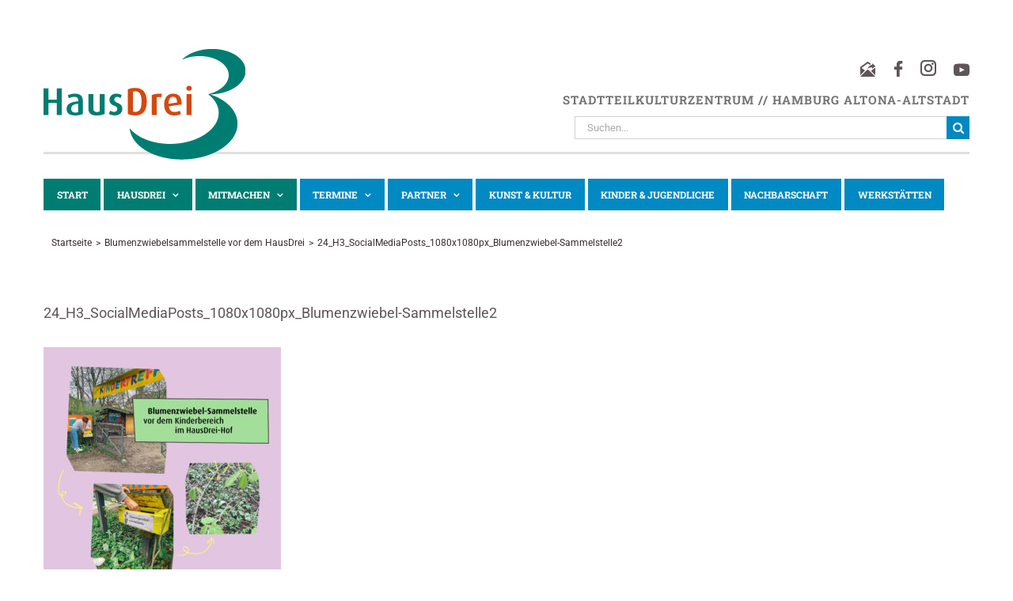

--- FILE ---
content_type: text/html; charset=UTF-8
request_url: https://haus-drei.de/blumenzwiebelsammelstelle-vor-dem-hausdrei/24_h3_socialmediaposts_1080x1080px_blumenzwiebel-sammelstelle2/
body_size: 19742
content:
<!DOCTYPE html><html
class="avada-html-layout-wide avada-html-header-position-top" lang=de><head><meta
http-equiv="X-UA-Compatible" content="IE=edge"><meta
http-equiv="Content-Type" content="text/html; charset=utf-8"><meta
name="viewport" content="width=device-width, initial-scale=1"><meta
name='robots' content='index, follow, max-image-preview:large, max-snippet:-1, max-video-preview:-1'><style>img:is([sizes="auto" i], [sizes^="auto," i]){contain-intrinsic-size:3000px 1500px}</style><title>24_H3_SocialMediaPosts_1080x1080px_Blumenzwiebel-Sammelstelle2 - HausDrei e.V.</title><link
rel=canonical href=https://haus-drei.de/blumenzwiebelsammelstelle-vor-dem-hausdrei/24_h3_socialmediaposts_1080x1080px_blumenzwiebel-sammelstelle2/ ><meta
property="og:locale" content="de_DE"><meta
property="og:type" content="article"><meta
property="og:title" content="24_H3_SocialMediaPosts_1080x1080px_Blumenzwiebel-Sammelstelle2 - HausDrei e.V."><meta
property="og:url" content="https://haus-drei.de/blumenzwiebelsammelstelle-vor-dem-hausdrei/24_h3_socialmediaposts_1080x1080px_blumenzwiebel-sammelstelle2/"><meta
property="og:site_name" content="HausDrei e.V."><meta
property="article:publisher" content="https://www.facebook.com/HausDrei.altona/"><meta
property="og:image" content="https://haus-drei.de/blumenzwiebelsammelstelle-vor-dem-hausdrei/24_h3_socialmediaposts_1080x1080px_blumenzwiebel-sammelstelle2"><meta
property="og:image:width" content="1024"><meta
property="og:image:height" content="1024"><meta
property="og:image:type" content="image/jpeg"><meta
name="twitter:card" content="summary_large_image"> <script type=application/ld+json class=yoast-schema-graph>{"@context":"https://schema.org","@graph":[{"@type":"WebPage","@id":"https://haus-drei.de/blumenzwiebelsammelstelle-vor-dem-hausdrei/24_h3_socialmediaposts_1080x1080px_blumenzwiebel-sammelstelle2/","url":"https://haus-drei.de/blumenzwiebelsammelstelle-vor-dem-hausdrei/24_h3_socialmediaposts_1080x1080px_blumenzwiebel-sammelstelle2/","name":"24_H3_SocialMediaPosts_1080x1080px_Blumenzwiebel-Sammelstelle2 - HausDrei e.V.","isPartOf":{"@id":"https://haus-drei.de/#website"},"primaryImageOfPage":{"@id":"https://haus-drei.de/blumenzwiebelsammelstelle-vor-dem-hausdrei/24_h3_socialmediaposts_1080x1080px_blumenzwiebel-sammelstelle2/#primaryimage"},"image":{"@id":"https://haus-drei.de/blumenzwiebelsammelstelle-vor-dem-hausdrei/24_h3_socialmediaposts_1080x1080px_blumenzwiebel-sammelstelle2/#primaryimage"},"thumbnailUrl":"https://haus-drei.de/wp-content/uploads/2024/04/24_H3_SocialMediaPosts_1080x1080px_Blumenzwiebel-Sammelstelle2.jpg","datePublished":"2024-04-02T13:58:18+00:00","breadcrumb":{"@id":"https://haus-drei.de/blumenzwiebelsammelstelle-vor-dem-hausdrei/24_h3_socialmediaposts_1080x1080px_blumenzwiebel-sammelstelle2/#breadcrumb"},"inLanguage":"de","potentialAction":[{"@type":"ReadAction","target":["https://haus-drei.de/blumenzwiebelsammelstelle-vor-dem-hausdrei/24_h3_socialmediaposts_1080x1080px_blumenzwiebel-sammelstelle2/"]}]},{"@type":"ImageObject","inLanguage":"de","@id":"https://haus-drei.de/blumenzwiebelsammelstelle-vor-dem-hausdrei/24_h3_socialmediaposts_1080x1080px_blumenzwiebel-sammelstelle2/#primaryimage","url":"https://haus-drei.de/wp-content/uploads/2024/04/24_H3_SocialMediaPosts_1080x1080px_Blumenzwiebel-Sammelstelle2.jpg","contentUrl":"https://haus-drei.de/wp-content/uploads/2024/04/24_H3_SocialMediaPosts_1080x1080px_Blumenzwiebel-Sammelstelle2.jpg","width":2250,"height":2250},{"@type":"BreadcrumbList","@id":"https://haus-drei.de/blumenzwiebelsammelstelle-vor-dem-hausdrei/24_h3_socialmediaposts_1080x1080px_blumenzwiebel-sammelstelle2/#breadcrumb","itemListElement":[{"@type":"ListItem","position":1,"name":"Startseite","item":"https://haus-drei.de/"},{"@type":"ListItem","position":2,"name":"Blumenzwiebelsammelstelle vor dem HausDrei","item":"https://haus-drei.de/blumenzwiebelsammelstelle-vor-dem-hausdrei/"},{"@type":"ListItem","position":3,"name":"24_H3_SocialMediaPosts_1080x1080px_Blumenzwiebel-Sammelstelle2"}]},{"@type":"WebSite","@id":"https://haus-drei.de/#website","url":"https://haus-drei.de/","name":"HausDrei e.V.","description":"Stadtteilkulturzentrum in Hamburg Altona","potentialAction":[{"@type":"SearchAction","target":{"@type":"EntryPoint","urlTemplate":"https://haus-drei.de/?s={search_term_string}"},"query-input":{"@type":"PropertyValueSpecification","valueRequired":true,"valueName":"search_term_string"}}],"inLanguage":"de"}]}</script> <link
rel=alternate type=application/rss+xml title="HausDrei e.V. &raquo; Feed" href=https://haus-drei.de/feed/ ><link
rel=alternate type=application/rss+xml title="HausDrei e.V. &raquo; Kommentar-Feed" href=https://haus-drei.de/comments/feed/ ><link
rel=alternate type=text/calendar title="HausDrei e.V. &raquo; iCal Feed" href="https://haus-drei.de/events/?ical=1"><link
rel="shortcut icon" href=https://haus-drei.de/wp-content/uploads/2019/11/android-icon-36x36.png?x40775 type=image/x-icon><link
rel=icon sizes=192x192 href=https://haus-drei.de/wp-content/uploads/2019/11/apple-icon-57x57.png?x40775><meta
name="msapplication-TileImage" content="https://haus-drei.de/wp-content/uploads/2019/11/android-icon-72x72.png"> <script>/*<![CDATA[*/window._wpemojiSettings={"baseUrl":"https:\/\/s.w.org\/images\/core\/emoji\/16.0.1\/72x72\/","ext":".png","svgUrl":"https:\/\/s.w.org\/images\/core\/emoji\/16.0.1\/svg\/","svgExt":".svg","source":{"concatemoji":"https:\/\/haus-drei.de\/wp-includes\/js\/wp-emoji-release.min.js?ver=6.8.3"}};
/*! This file is auto-generated */
!function(s,n){var o,i,e;function c(e){try{var t={supportTests:e,timestamp:(new Date).valueOf()};sessionStorage.setItem(o,JSON.stringify(t))}catch(e){}}function p(e,t,n){e.clearRect(0,0,e.canvas.width,e.canvas.height),e.fillText(t,0,0);var t=new Uint32Array(e.getImageData(0,0,e.canvas.width,e.canvas.height).data),a=(e.clearRect(0,0,e.canvas.width,e.canvas.height),e.fillText(n,0,0),new Uint32Array(e.getImageData(0,0,e.canvas.width,e.canvas.height).data));return t.every(function(e,t){return e===a[t]})}function u(e,t){e.clearRect(0,0,e.canvas.width,e.canvas.height),e.fillText(t,0,0);for(var n=e.getImageData(16,16,1,1),a=0;a<n.data.length;a++)if(0!==n.data[a])return!1;return!0}function f(e,t,n,a){switch(t){case"flag":return n(e,"\ud83c\udff3\ufe0f\u200d\u26a7\ufe0f","\ud83c\udff3\ufe0f\u200b\u26a7\ufe0f")?!1:!n(e,"\ud83c\udde8\ud83c\uddf6","\ud83c\udde8\u200b\ud83c\uddf6")&&!n(e,"\ud83c\udff4\udb40\udc67\udb40\udc62\udb40\udc65\udb40\udc6e\udb40\udc67\udb40\udc7f","\ud83c\udff4\u200b\udb40\udc67\u200b\udb40\udc62\u200b\udb40\udc65\u200b\udb40\udc6e\u200b\udb40\udc67\u200b\udb40\udc7f");case"emoji":return!a(e,"\ud83e\udedf")}return!1}function g(e,t,n,a){var r="undefined"!=typeof WorkerGlobalScope&&self instanceof WorkerGlobalScope?new OffscreenCanvas(300,150):s.createElement("canvas"),o=r.getContext("2d",{willReadFrequently:!0}),i=(o.textBaseline="top",o.font="600 32px Arial",{});return e.forEach(function(e){i[e]=t(o,e,n,a)}),i}function t(e){var t=s.createElement("script");t.src=e,t.defer=!0,s.head.appendChild(t)}"undefined"!=typeof Promise&&(o="wpEmojiSettingsSupports",i=["flag","emoji"],n.supports={everything:!0,everythingExceptFlag:!0},e=new Promise(function(e){s.addEventListener("DOMContentLoaded",e,{once:!0})}),new Promise(function(t){var n=function(){try{var e=JSON.parse(sessionStorage.getItem(o));if("object"==typeof e&&"number"==typeof e.timestamp&&(new Date).valueOf()<e.timestamp+604800&&"object"==typeof e.supportTests)return e.supportTests}catch(e){}return null}();if(!n){if("undefined"!=typeof Worker&&"undefined"!=typeof OffscreenCanvas&&"undefined"!=typeof URL&&URL.createObjectURL&&"undefined"!=typeof Blob)try{var e="postMessage("+g.toString()+"("+[JSON.stringify(i),f.toString(),p.toString(),u.toString()].join(",")+"));",a=new Blob([e],{type:"text/javascript"}),r=new Worker(URL.createObjectURL(a),{name:"wpTestEmojiSupports"});return void(r.onmessage=function(e){c(n=e.data),r.terminate(),t(n)})}catch(e){}c(n=g(i,f,p,u))}t(n)}).then(function(e){for(var t in e)n.supports[t]=e[t],n.supports.everything=n.supports.everything&&n.supports[t],"flag"!==t&&(n.supports.everythingExceptFlag=n.supports.everythingExceptFlag&&n.supports[t]);n.supports.everythingExceptFlag=n.supports.everythingExceptFlag&&!n.supports.flag,n.DOMReady=!1,n.readyCallback=function(){n.DOMReady=!0}}).then(function(){return e}).then(function(){var e;n.supports.everything||(n.readyCallback(),(e=n.source||{}).concatemoji?t(e.concatemoji):e.wpemoji&&e.twemoji&&(t(e.twemoji),t(e.wpemoji)))}))}((window,document),window._wpemojiSettings);/*]]>*/</script> <style id=wp-emoji-styles-inline-css>img.wp-smiley,img.emoji{display:inline !important;border:none !important;box-shadow:none !important;height:1em !important;width:1em !important;margin:0
0.07em !important;vertical-align:-0.1em !important;background:none !important;padding:0
!important}</style><link
rel=stylesheet href=https://haus-drei.de/wp-content/cache/minify/5bfc5.css?x40775 media=all> <script src=https://haus-drei.de/wp-content/cache/minify/818c0.js?x40775></script> <link
rel=https://api.w.org/ href=https://haus-drei.de/wp-json/ ><link
rel=alternate title=JSON type=application/json href=https://haus-drei.de/wp-json/wp/v2/media/39614><link
rel=EditURI type=application/rsd+xml title=RSD href=https://haus-drei.de/xmlrpc.php?rsd><meta
name="generator" content="WordPress 6.8.3"><link
rel=shortlink href='https://haus-drei.de/?p=39614'><link
rel=alternate title="oEmbed (JSON)" type=application/json+oembed href="https://haus-drei.de/wp-json/oembed/1.0/embed?url=https%3A%2F%2Fhaus-drei.de%2Fblumenzwiebelsammelstelle-vor-dem-hausdrei%2F24_h3_socialmediaposts_1080x1080px_blumenzwiebel-sammelstelle2%2F"><link
rel=alternate title="oEmbed (XML)" type=text/xml+oembed href="https://haus-drei.de/wp-json/oembed/1.0/embed?url=https%3A%2F%2Fhaus-drei.de%2Fblumenzwiebelsammelstelle-vor-dem-hausdrei%2F24_h3_socialmediaposts_1080x1080px_blumenzwiebel-sammelstelle2%2F&#038;format=xml"> <script>(function(url){if(/(?:Chrome\/26\.0\.1410\.63 Safari\/537\.31|WordfenceTestMonBot)/.test(navigator.userAgent)){return;}
var addEvent=function(evt,handler){if(window.addEventListener){document.addEventListener(evt,handler,false);}else if(window.attachEvent){document.attachEvent('on'+evt,handler);}};var removeEvent=function(evt,handler){if(window.removeEventListener){document.removeEventListener(evt,handler,false);}else if(window.detachEvent){document.detachEvent('on'+evt,handler);}};var evts='contextmenu dblclick drag dragend dragenter dragleave dragover dragstart drop keydown keypress keyup mousedown mousemove mouseout mouseover mouseup mousewheel scroll'.split(' ');var logHuman=function(){if(window.wfLogHumanRan){return;}
window.wfLogHumanRan=true;var wfscr=document.createElement('script');wfscr.type='text/javascript';wfscr.async=true;wfscr.src=url+'&r='+Math.random();(document.getElementsByTagName('head')[0]||document.getElementsByTagName('body')[0]).appendChild(wfscr);for(var i=0;i<evts.length;i++){removeEvent(evts[i],logHuman);}};for(var i=0;i<evts.length;i++){addEvent(evts[i],logHuman);}})('//haus-drei.de/?wordfence_lh=1&hid=B52AF138F2BAEFC54749A4AF519BBD04');</script><meta
name="tec-api-version" content="v1"><meta
name="tec-api-origin" content="https://haus-drei.de"><link
rel=alternate href=https://haus-drei.de/wp-json/tribe/events/v1/ ><style id=css-fb-visibility>/*<![CDATA[*/@media screen and (max-width: 640px){.fusion-no-small-visibility{display:none !important}body .sm-text-align-center{text-align:center !important}body .sm-text-align-left{text-align:left !important}body .sm-text-align-right{text-align:right !important}body .sm-flex-align-center{justify-content:center !important}body .sm-flex-align-flex-start{justify-content:flex-start !important}body .sm-flex-align-flex-end{justify-content:flex-end !important}body .sm-mx-auto{margin-left:auto !important;margin-right:auto !important}body .sm-ml-auto{margin-left:auto !important}body .sm-mr-auto{margin-right:auto !important}body .fusion-absolute-position-small{position:absolute;top:auto;width:100%}.awb-sticky.awb-sticky-small{position:sticky;top:var(--awb-sticky-offset,0)}}@media screen and (min-width: 641px) and (max-width: 1024px){.fusion-no-medium-visibility{display:none !important}body .md-text-align-center{text-align:center !important}body .md-text-align-left{text-align:left !important}body .md-text-align-right{text-align:right !important}body .md-flex-align-center{justify-content:center !important}body .md-flex-align-flex-start{justify-content:flex-start !important}body .md-flex-align-flex-end{justify-content:flex-end !important}body .md-mx-auto{margin-left:auto !important;margin-right:auto !important}body .md-ml-auto{margin-left:auto !important}body .md-mr-auto{margin-right:auto !important}body .fusion-absolute-position-medium{position:absolute;top:auto;width:100%}.awb-sticky.awb-sticky-medium{position:sticky;top:var(--awb-sticky-offset,0)}}@media screen and (min-width: 1025px){.fusion-no-large-visibility{display:none !important}body .lg-text-align-center{text-align:center !important}body .lg-text-align-left{text-align:left !important}body .lg-text-align-right{text-align:right !important}body .lg-flex-align-center{justify-content:center !important}body .lg-flex-align-flex-start{justify-content:flex-start !important}body .lg-flex-align-flex-end{justify-content:flex-end !important}body .lg-mx-auto{margin-left:auto !important;margin-right:auto !important}body .lg-ml-auto{margin-left:auto !important}body .lg-mr-auto{margin-right:auto !important}body .fusion-absolute-position-large{position:absolute;top:auto;width:100%}.awb-sticky.awb-sticky-large{position:sticky;top:var(--awb-sticky-offset,0)}}/*]]>*/</style><meta
name="generator" content="Powered by Slider Revolution 6.7.38 - responsive, Mobile-Friendly Slider Plugin for WordPress with comfortable drag and drop interface."> <script>function setREVStartSize(e){window.RSIW=window.RSIW===undefined?window.innerWidth:window.RSIW;window.RSIH=window.RSIH===undefined?window.innerHeight:window.RSIH;try{var pw=document.getElementById(e.c).parentNode.offsetWidth,newh;pw=pw===0||isNaN(pw)||(e.l=="fullwidth"||e.layout=="fullwidth")?window.RSIW:pw;e.tabw=e.tabw===undefined?0:parseInt(e.tabw);e.thumbw=e.thumbw===undefined?0:parseInt(e.thumbw);e.tabh=e.tabh===undefined?0:parseInt(e.tabh);e.thumbh=e.thumbh===undefined?0:parseInt(e.thumbh);e.tabhide=e.tabhide===undefined?0:parseInt(e.tabhide);e.thumbhide=e.thumbhide===undefined?0:parseInt(e.thumbhide);e.mh=e.mh===undefined||e.mh==""||e.mh==="auto"?0:parseInt(e.mh,0);if(e.layout==="fullscreen"||e.l==="fullscreen")
newh=Math.max(e.mh,window.RSIH);else{e.gw=Array.isArray(e.gw)?e.gw:[e.gw];for(var i in e.rl)if(e.gw[i]===undefined||e.gw[i]===0)e.gw[i]=e.gw[i-1];e.gh=e.el===undefined||e.el===""||(Array.isArray(e.el)&&e.el.length==0)?e.gh:e.el;e.gh=Array.isArray(e.gh)?e.gh:[e.gh];for(var i in e.rl)if(e.gh[i]===undefined||e.gh[i]===0)e.gh[i]=e.gh[i-1];var nl=new Array(e.rl.length),ix=0,sl;e.tabw=e.tabhide>=pw?0:e.tabw;e.thumbw=e.thumbhide>=pw?0:e.thumbw;e.tabh=e.tabhide>=pw?0:e.tabh;e.thumbh=e.thumbhide>=pw?0:e.thumbh;for(var i in e.rl)nl[i]=e.rl[i]<window.RSIW?0:e.rl[i];sl=nl[0];for(var i in nl)if(sl>nl[i]&&nl[i]>0){sl=nl[i];ix=i;}
var m=pw>(e.gw[ix]+e.tabw+e.thumbw)?1:(pw-(e.tabw+e.thumbw))/(e.gw[ix]);newh=(e.gh[ix]*m)+(e.tabh+e.thumbh);}
var el=document.getElementById(e.c);if(el!==null&&el)el.style.height=newh+"px";el=document.getElementById(e.c+"_wrapper");if(el!==null&&el){el.style.height=newh+"px";el.style.display="block";}}catch(e){console.log("Failure at Presize of Slider:"+e)}};</script> <script>var doc=document.documentElement;doc.setAttribute('data-useragent',navigator.userAgent);</script> <script src=https://haus-drei.de/wp-content/cache/minify/02cfe.js?x40775></script> <link
rel=stylesheet href=https://haus-drei.de/wp-content/cache/minify/efcb0.css?x40775 media=all><link
rel=stylesheet href=https://use.fontawesome.com/releases/v5.3.1/css/all.css integrity=sha384-mzrmE5qonljUremFsqc01SB46JvROS7bZs3IO2EmfFsd15uHvIt+Y8vEf7N7fWAU crossorigin=anonymous><link
rel=stylesheet href=https://haus-drei.de/wp-content/cache/minify/088ea.css?x40775 media=all></head><body
data-rsssl=1 class="attachment wp-singular attachment-template-default single single-attachment postid-39614 attachmentid-39614 attachment-jpeg wp-theme-Avada wp-child-theme-Avada-Child-Theme tribe-no-js fusion-image-hovers fusion-pagination-sizing fusion-button_type-flat fusion-button_span-no fusion-button_gradient-linear avada-image-rollover-circle-yes avada-image-rollover-yes avada-image-rollover-direction-left fusion-body ltr fusion-sticky-header no-mobile-slidingbar no-mobile-totop avada-has-rev-slider-styles fusion-disable-outline fusion-sub-menu-fade mobile-logo-pos-left layout-wide-mode avada-has-boxed-modal-shadow-none layout-scroll-offset-full avada-has-zero-margin-offset-top fusion-top-header menu-text-align-left mobile-menu-design-modern fusion-show-pagination-text fusion-header-layout-v4 avada-responsive avada-footer-fx-none avada-menu-highlight-style-bar fusion-search-form-classic fusion-main-menu-search-dropdown fusion-avatar-square avada-sticky-shrinkage avada-dropdown-styles avada-blog-layout-grid avada-blog-archive-layout-grid avada-ec-not-100-width avada-ec-meta-layout-sidebar avada-header-shadow-no avada-menu-icon-position-left avada-has-mainmenu-dropdown-divider avada-has-mobile-menu-search avada-has-breadcrumb-mobile-hidden avada-has-titlebar-content_only avada-has-pagination-padding avada-flyout-menu-direction-fade avada-ec-views-v2">
<a
class="skip-link screen-reader-text" href=#content>Zum Inhalt springen</a><div
id=boxed-wrapper><div
class=fusion-sides-frame></div><div
id=wrapper class=fusion-wrapper><div
id=home style=position:relative;top:-1px;></div><header
class=fusion-header-wrapper><div
class="fusion-header-v4 fusion-logo-alignment fusion-logo-left fusion-sticky-menu-1 fusion-sticky-logo-1 fusion-mobile-logo- fusion-sticky-menu-only fusion-header-menu-align-left fusion-mobile-menu-design-modern"><div
class=fusion-secondary-header><div
class=fusion-row><div
class=fusion-alignright><nav
class=fusion-secondary-menu role=navigation aria-label="Sekundäres Menü"></nav></div></div></div><div
class=fusion-header-sticky-height></div><div
class=fusion-sticky-header-wrapper><div
class=fusion-header><div
class=fusion-row><div
class=fusion-logo data-margin-top=31px data-margin-bottom=0px data-margin-left=0px data-margin-right=0px>
<a
class=fusion-logo-link  href=https://haus-drei.de/ >
<img
src=https://haus-drei.de/wp-content/uploads/2019/11/2019-hausdrei-logo-header.png?x40775 srcset="https://haus-drei.de/wp-content/uploads/2019/11/2019-hausdrei-logo-header.png 1x, https://haus-drei.de/wp-content/uploads/2019/11/2019-hausdrei-logo-header@2x.png 2x" width=255 height=140 style=max-height:140px;height:auto; alt="HausDrei e.V. Logo" data-retina_logo_url=https://haus-drei.de/wp-content/uploads/2019/11/2019-hausdrei-logo-header@2x.png class=fusion-standard-logo>
<img
src=https://haus-drei.de/wp-content/uploads/2019/11/2019-hausdrei-logo-header.png?x40775 srcset="https://haus-drei.de/wp-content/uploads/2019/11/2019-hausdrei-logo-header.png 1x, https://haus-drei.de/wp-content/uploads/2019/11/2019-hausdrei-logo-header@2x.png 2x" width=255 height=140 style=max-height:140px;height:auto; alt="HausDrei e.V. Logo" data-retina_logo_url=https://haus-drei.de/wp-content/uploads/2019/11/2019-hausdrei-logo-header@2x.png class=fusion-sticky-logo>
</a><div
class=fusion-header-content-3-wrapper><h3 class="fusion-header-tagline">
<span
class=social_header>
<a
class=darkgrey href=/kontakt/ ><img
src=https://haus-drei.de/wp-content/themes/Avada-Child-Theme/img/social/hausdrei-header-kontakt.png?x40775 alt="HausDrei E-Mail"></a>
<a
class=darkgrey target=_blank href=https://www.facebook.com/HausDrei.altona><img
src=https://haus-drei.de/wp-content/themes/Avada-Child-Theme/img/social/hausdrei-header-facebook.png?x40775 alt="HausDrei bei Facebook"></a>
<a
class=darkgrey target=_blank href=https://www.instagram.com/hausdrei/ ><img
src=https://haus-drei.de/wp-content/themes/Avada-Child-Theme/img/social/hausdrei-insta-header.png?x40775 alt="HausDrei bei Instagram"></a>
<a
class=darkgrey target=_blank href=https://www.youtube.com/channel/UCPakG_KgalJ2CAxIIyJ9nxQ><img
src=https://haus-drei.de/wp-content/themes/Avada-Child-Theme/img/social/hausdrei-youtube-header.png?x40775 alt="HausDrei bei Youtube"></a>
</span>
Stadtteilkulturzentrum // Hamburg Altona-Altstadt<form
role=search class="searchform fusion-search-form  fusion-search-form-classic" method=get action=https://haus-drei.de/ ><div
class=fusion-search-form-content><div
class="fusion-search-field search-field">
<label><span
class=screen-reader-text>Suche nach:</span>
<input
type=search value name=s class=s placeholder=Suchen... required aria-required=true aria-label=Suchen...>
</label></div><div
class="fusion-search-button search-button">
<input
type=submit class="fusion-search-submit searchsubmit" aria-label=Suche value=&#xf002;></div></div></form></h3><div
class=fusion-secondary-menu-search></div></div></div><div
class=fusion-mobile-menu-icons>
<a
href=# class="fusion-icon awb-icon-bars" aria-label="Toggle mobile menu" aria-expanded=false></a>
<a
href=# class="fusion-icon awb-icon-search" aria-label="Toggle mobile search"></a></div></div></div><div
class=fusion-secondary-main-menu><div
class=fusion-row><nav
class=fusion-main-menu aria-label=Hauptmenü><ul
id=menu-header-menu class=fusion-menu><li
id=menu-item-26  class="special menu-item menu-item-type-post_type menu-item-object-page menu-item-home menu-item-26"  data-classes=special data-item-id=26><a
href=https://haus-drei.de/ class=fusion-bar-highlight><span
class=menu-text>Start</span></a></li><li
id=menu-item-25  class="special menu-item menu-item-type-post_type menu-item-object-page menu-item-has-children menu-item-25 fusion-dropdown-menu"  data-classes=special data-item-id=25><a
href=https://haus-drei.de/ueber-uns/ class=fusion-bar-highlight><span
class=menu-text>HausDrei</span> <span
class=fusion-caret><i
class=fusion-dropdown-indicator aria-hidden=true></i></span></a><ul
class=sub-menu><li
id=menu-item-6580  class="menu-item menu-item-type-post_type menu-item-object-page menu-item-6580 fusion-dropdown-submenu" ><a
href="https://haus-drei.de/?page_id=615" class=fusion-bar-highlight><span>Aktuelles</span></a></li><li
id=menu-item-431  class="menu-item menu-item-type-post_type menu-item-object-page menu-item-431 fusion-dropdown-submenu" ><a
href=https://haus-drei.de/ueber-uns/team/ class=fusion-bar-highlight><span>HausDrei Team</span></a></li><li
id=menu-item-197  class="menu-item menu-item-type-post_type menu-item-object-page menu-item-197 fusion-dropdown-submenu" ><a
href=https://haus-drei.de/raeumlichkeiten-mieten/ class=fusion-bar-highlight><span>Räumlichkeiten mieten</span></a></li><li
id=menu-item-6581  class="menu-item menu-item-type-post_type menu-item-object-page menu-item-6581 fusion-dropdown-submenu" ><a
href=https://haus-drei.de/ueber-uns/presse-und-downloads/ class=fusion-bar-highlight><span>Presse &#038; Downloads</span></a></li><li
id=menu-item-6582  class="menu-item menu-item-type-post_type menu-item-object-page menu-item-6582 fusion-dropdown-submenu" ><a
href=https://haus-drei.de/ueber-uns/kontakt/ class=fusion-bar-highlight><span>Kontakt &#038; Öffnungszeiten</span></a></li><li
id=menu-item-12573  class="menu-item menu-item-type-post_type menu-item-object-page menu-item-12573 fusion-dropdown-submenu" ><a
href=https://haus-drei.de/ueber-uns/newsletter/ class=fusion-bar-highlight><span>Newsletter</span></a></li></ul></li><li
id=menu-item-3761  class="special menu-item menu-item-type-post_type menu-item-object-page menu-item-has-children menu-item-3761 fusion-dropdown-menu"  data-classes=special data-item-id=3761><a
href=https://haus-drei.de/mitmachen/ class=fusion-bar-highlight><span
class=menu-text>Mitmachen</span> <span
class=fusion-caret><i
class=fusion-dropdown-indicator aria-hidden=true></i></span></a><ul
class=sub-menu><li
id=menu-item-496  class="menu-item menu-item-type-post_type menu-item-object-page menu-item-496 fusion-dropdown-submenu" ><a
href=https://haus-drei.de/mitmachen/verein/ class=fusion-bar-highlight><span>Verein, Mitgliedschaft &#038; Vorstand</span></a></li><li
id=menu-item-6583  class="menu-item menu-item-type-post_type menu-item-object-page menu-item-6583 fusion-dropdown-submenu" ><a
href=https://haus-drei.de/ueber-uns/ehrenamt/ class=fusion-bar-highlight><span>Ehrenamt</span></a></li><li
id=menu-item-6584  class="menu-item menu-item-type-post_type menu-item-object-page menu-item-6584 fusion-dropdown-submenu" ><a
href=https://haus-drei.de/ueber-uns/praktika-bfd/ class=fusion-bar-highlight><span>Praktika &#038; BFD im HausDrei</span></a></li><li
id=menu-item-9016  class="menu-item menu-item-type-post_type menu-item-object-page menu-item-9016 fusion-dropdown-submenu" ><a
href=https://haus-drei.de/mitmachen/spenden/ class=fusion-bar-highlight><span>Spenden</span></a></li><li
id=menu-item-6585  class="menu-item menu-item-type-post_type menu-item-object-page menu-item-6585 fusion-dropdown-submenu" ><a
href=https://haus-drei.de/ueber-uns/jobs/ class=fusion-bar-highlight><span>Jobs</span></a></li></ul></li><li
id=menu-item-27  class="menu-item menu-item-type-custom menu-item-object-custom menu-item-has-children menu-item-27 fusion-dropdown-menu"  data-item-id=27><a
href=/events/ class=fusion-bar-highlight><span
class=menu-text>Termine</span> <span
class=fusion-caret><i
class=fusion-dropdown-indicator aria-hidden=true></i></span></a><ul
class=sub-menu><li
id=menu-item-47356  class="menu-item menu-item-type-post_type menu-item-object-page menu-item-47356 fusion-dropdown-submenu" ><a
href=https://haus-drei.de/events/ class=fusion-bar-highlight><span>Veranstaltungen</span></a></li><li
id=menu-item-47357  class="menu-item menu-item-type-post_type menu-item-object-page menu-item-47357 fusion-dropdown-submenu" ><a
href=https://haus-drei.de/offene-angebote/ class=fusion-bar-highlight><span>Offene Angebote</span></a></li><li
id=menu-item-48050  class="menu-item menu-item-type-post_type menu-item-object-projekt menu-item-48050 fusion-dropdown-submenu" ><a
href=https://haus-drei.de/projekt/externe-gruppen-und-kurse/ class=fusion-bar-highlight><span>Externe Gruppen</span></a></li></ul></li><li
id=menu-item-196  class="menu-item menu-item-type-post_type menu-item-object-page menu-item-has-children menu-item-196 fusion-dropdown-menu"  data-item-id=196><a
href=https://haus-drei.de/partner/ class=fusion-bar-highlight><span
class=menu-text>Partner</span> <span
class=fusion-caret><i
class=fusion-dropdown-indicator aria-hidden=true></i></span></a><ul
class=sub-menu><li
id=menu-item-6556  class="menu-item menu-item-type-post_type menu-item-object-page menu-item-6556 fusion-dropdown-submenu" ><a
href=https://haus-drei.de/partner/foerderer/ class=fusion-bar-highlight><span>Fördernde</span></a></li><li
id=menu-item-6555  class="menu-item menu-item-type-post_type menu-item-object-page menu-item-6555 fusion-dropdown-submenu" ><a
href=https://haus-drei.de/partner/kooperationsprojekte/ class=fusion-bar-highlight><span>Kooperationsprojekte</span></a></li><li
id=menu-item-6554  class="menu-item menu-item-type-post_type menu-item-object-page menu-item-6554 fusion-dropdown-submenu" ><a
href=https://haus-drei.de/partner/netzwerke-sonstige-partner/ class=fusion-bar-highlight><span>Netzwerke &#038; sonstige Partner</span></a></li></ul></li><li
id=menu-item-3768  class="menu-item menu-item-type-post_type menu-item-object-thema menu-item-3768"  data-item-id=3768><a
href=https://haus-drei.de/thema/kunst-kultur/ class=fusion-bar-highlight><span
class=menu-text>Kunst &#038; Kultur</span></a></li><li
id=menu-item-3767  class="menu-item menu-item-type-post_type menu-item-object-thema menu-item-3767"  data-item-id=3767><a
href=https://haus-drei.de/thema/kinder-jugendliche/ class=fusion-bar-highlight><span
class=menu-text>Kinder &#038; Jugendliche</span></a></li><li
id=menu-item-3766  class="menu-item menu-item-type-post_type menu-item-object-thema menu-item-3766"  data-item-id=3766><a
href=https://haus-drei.de/thema/nachbarschaft/ class=fusion-bar-highlight><span
class=menu-text>Nachbarschaft</span></a></li><li
id=menu-item-3765  class="menu-item menu-item-type-post_type menu-item-object-thema menu-item-3765"  data-item-id=3765><a
href=https://haus-drei.de/thema/werkstaetten/ class=fusion-bar-highlight><span
class=menu-text>Werkstätten</span></a></li></li></ul></nav><nav
class="fusion-main-menu fusion-sticky-menu" aria-label="Hauptmenü fixiert"><ul
id=menu-header-menu-1 class=fusion-menu><li
class="special menu-item menu-item-type-post_type menu-item-object-page menu-item-home menu-item-26"  data-classes=special data-item-id=26><a
href=https://haus-drei.de/ class=fusion-bar-highlight><span
class=menu-text>Start</span></a></li><li
class="special menu-item menu-item-type-post_type menu-item-object-page menu-item-has-children menu-item-25 fusion-dropdown-menu"  data-classes=special data-item-id=25><a
href=https://haus-drei.de/ueber-uns/ class=fusion-bar-highlight><span
class=menu-text>HausDrei</span> <span
class=fusion-caret><i
class=fusion-dropdown-indicator aria-hidden=true></i></span></a><ul
class=sub-menu><li
class="menu-item menu-item-type-post_type menu-item-object-page menu-item-6580 fusion-dropdown-submenu" ><a
href="https://haus-drei.de/?page_id=615" class=fusion-bar-highlight><span>Aktuelles</span></a></li><li
class="menu-item menu-item-type-post_type menu-item-object-page menu-item-431 fusion-dropdown-submenu" ><a
href=https://haus-drei.de/ueber-uns/team/ class=fusion-bar-highlight><span>HausDrei Team</span></a></li><li
class="menu-item menu-item-type-post_type menu-item-object-page menu-item-197 fusion-dropdown-submenu" ><a
href=https://haus-drei.de/raeumlichkeiten-mieten/ class=fusion-bar-highlight><span>Räumlichkeiten mieten</span></a></li><li
class="menu-item menu-item-type-post_type menu-item-object-page menu-item-6581 fusion-dropdown-submenu" ><a
href=https://haus-drei.de/ueber-uns/presse-und-downloads/ class=fusion-bar-highlight><span>Presse &#038; Downloads</span></a></li><li
class="menu-item menu-item-type-post_type menu-item-object-page menu-item-6582 fusion-dropdown-submenu" ><a
href=https://haus-drei.de/ueber-uns/kontakt/ class=fusion-bar-highlight><span>Kontakt &#038; Öffnungszeiten</span></a></li><li
class="menu-item menu-item-type-post_type menu-item-object-page menu-item-12573 fusion-dropdown-submenu" ><a
href=https://haus-drei.de/ueber-uns/newsletter/ class=fusion-bar-highlight><span>Newsletter</span></a></li></ul></li><li
class="special menu-item menu-item-type-post_type menu-item-object-page menu-item-has-children menu-item-3761 fusion-dropdown-menu"  data-classes=special data-item-id=3761><a
href=https://haus-drei.de/mitmachen/ class=fusion-bar-highlight><span
class=menu-text>Mitmachen</span> <span
class=fusion-caret><i
class=fusion-dropdown-indicator aria-hidden=true></i></span></a><ul
class=sub-menu><li
class="menu-item menu-item-type-post_type menu-item-object-page menu-item-496 fusion-dropdown-submenu" ><a
href=https://haus-drei.de/mitmachen/verein/ class=fusion-bar-highlight><span>Verein, Mitgliedschaft &#038; Vorstand</span></a></li><li
class="menu-item menu-item-type-post_type menu-item-object-page menu-item-6583 fusion-dropdown-submenu" ><a
href=https://haus-drei.de/ueber-uns/ehrenamt/ class=fusion-bar-highlight><span>Ehrenamt</span></a></li><li
class="menu-item menu-item-type-post_type menu-item-object-page menu-item-6584 fusion-dropdown-submenu" ><a
href=https://haus-drei.de/ueber-uns/praktika-bfd/ class=fusion-bar-highlight><span>Praktika &#038; BFD im HausDrei</span></a></li><li
class="menu-item menu-item-type-post_type menu-item-object-page menu-item-9016 fusion-dropdown-submenu" ><a
href=https://haus-drei.de/mitmachen/spenden/ class=fusion-bar-highlight><span>Spenden</span></a></li><li
class="menu-item menu-item-type-post_type menu-item-object-page menu-item-6585 fusion-dropdown-submenu" ><a
href=https://haus-drei.de/ueber-uns/jobs/ class=fusion-bar-highlight><span>Jobs</span></a></li></ul></li><li
class="menu-item menu-item-type-custom menu-item-object-custom menu-item-has-children menu-item-27 fusion-dropdown-menu"  data-item-id=27><a
href=/events/ class=fusion-bar-highlight><span
class=menu-text>Termine</span> <span
class=fusion-caret><i
class=fusion-dropdown-indicator aria-hidden=true></i></span></a><ul
class=sub-menu><li
class="menu-item menu-item-type-post_type menu-item-object-page menu-item-47356 fusion-dropdown-submenu" ><a
href=https://haus-drei.de/events/ class=fusion-bar-highlight><span>Veranstaltungen</span></a></li><li
class="menu-item menu-item-type-post_type menu-item-object-page menu-item-47357 fusion-dropdown-submenu" ><a
href=https://haus-drei.de/offene-angebote/ class=fusion-bar-highlight><span>Offene Angebote</span></a></li><li
class="menu-item menu-item-type-post_type menu-item-object-projekt menu-item-48050 fusion-dropdown-submenu" ><a
href=https://haus-drei.de/projekt/externe-gruppen-und-kurse/ class=fusion-bar-highlight><span>Externe Gruppen</span></a></li></ul></li><li
class="menu-item menu-item-type-post_type menu-item-object-page menu-item-has-children menu-item-196 fusion-dropdown-menu"  data-item-id=196><a
href=https://haus-drei.de/partner/ class=fusion-bar-highlight><span
class=menu-text>Partner</span> <span
class=fusion-caret><i
class=fusion-dropdown-indicator aria-hidden=true></i></span></a><ul
class=sub-menu><li
class="menu-item menu-item-type-post_type menu-item-object-page menu-item-6556 fusion-dropdown-submenu" ><a
href=https://haus-drei.de/partner/foerderer/ class=fusion-bar-highlight><span>Fördernde</span></a></li><li
class="menu-item menu-item-type-post_type menu-item-object-page menu-item-6555 fusion-dropdown-submenu" ><a
href=https://haus-drei.de/partner/kooperationsprojekte/ class=fusion-bar-highlight><span>Kooperationsprojekte</span></a></li><li
class="menu-item menu-item-type-post_type menu-item-object-page menu-item-6554 fusion-dropdown-submenu" ><a
href=https://haus-drei.de/partner/netzwerke-sonstige-partner/ class=fusion-bar-highlight><span>Netzwerke &#038; sonstige Partner</span></a></li></ul></li><li
class="menu-item menu-item-type-post_type menu-item-object-thema menu-item-3768"  data-item-id=3768><a
href=https://haus-drei.de/thema/kunst-kultur/ class=fusion-bar-highlight><span
class=menu-text>Kunst &#038; Kultur</span></a></li><li
class="menu-item menu-item-type-post_type menu-item-object-thema menu-item-3767"  data-item-id=3767><a
href=https://haus-drei.de/thema/kinder-jugendliche/ class=fusion-bar-highlight><span
class=menu-text>Kinder &#038; Jugendliche</span></a></li><li
class="menu-item menu-item-type-post_type menu-item-object-thema menu-item-3766"  data-item-id=3766><a
href=https://haus-drei.de/thema/nachbarschaft/ class=fusion-bar-highlight><span
class=menu-text>Nachbarschaft</span></a></li><li
class="menu-item menu-item-type-post_type menu-item-object-thema menu-item-3765"  data-item-id=3765><a
href=https://haus-drei.de/thema/werkstaetten/ class=fusion-bar-highlight><span
class=menu-text>Werkstätten</span></a></li></li></ul></nav><nav
class="fusion-mobile-nav-holder fusion-mobile-menu-text-align-left" aria-label="Main Menu Mobile"></nav><nav
class="fusion-mobile-nav-holder fusion-mobile-menu-text-align-left fusion-mobile-sticky-nav-holder" aria-label="Main Menu Mobile Sticky"></nav><div
class=fusion-clearfix></div><div
class=fusion-mobile-menu-search><form
role=search class="searchform fusion-search-form  fusion-search-form-classic" method=get action=https://haus-drei.de/ ><div
class=fusion-search-form-content><div
class="fusion-search-field search-field">
<label><span
class=screen-reader-text>Suche nach:</span>
<input
type=search value name=s class=s placeholder=Suchen... required aria-required=true aria-label=Suchen...>
</label></div><div
class="fusion-search-button search-button">
<input
type=submit class="fusion-search-submit searchsubmit" aria-label=Suche value=&#xf002;></div></div></form></div></div></div></div></div><div
class=fusion-clearfix></div></header><div
id=sliders-container class=fusion-slider-visibility></div><div
class=avada-page-titlebar-wrapper><section
class=avada-page-titlebar-wrapper aria-label=Kopfzeilen-Container><div
class="fusion-page-title-bar fusion-page-title-bar-none fusion-page-title-bar-left"><div
class=fusion-page-title-row><div
class=fusion-page-title-wrapper><div
class=fusion-page-title-captions></div><div
class=fusion-page-title-secondary><nav
class="fusion-breadcrumbs awb-yoast-breadcrumbs" aria-label=Breadcrumb><ol
class=awb-breadcrumb-list><li
class="fusion-breadcrumb-item awb-breadcrumb-sep awb-home" ><a
href=https://haus-drei.de class=fusion-breadcrumb-link><span >Startseite</span></a></li><li
class="fusion-breadcrumb-item awb-breadcrumb-sep" ><a
href=https://haus-drei.de/blumenzwiebelsammelstelle-vor-dem-hausdrei/ class=fusion-breadcrumb-link><span >Blumenzwiebelsammelstelle vor dem HausDrei</span></a></li><li
class=fusion-breadcrumb-item  aria-current=page><span
class=breadcrumb-leaf>24_H3_SocialMediaPosts_1080x1080px_Blumenzwiebel-Sammelstelle2</span></li></ol></nav></div></div></div></div></section></div><main
id=main class="clearfix "><div
class=fusion-row style><section
id=content style="width: 100%;"><article
id=post-39614 class="post post-39614 attachment type-attachment status-inherit hentry"><h1 class="entry-title fusion-post-title">24_H3_SocialMediaPosts_1080x1080px_Blumenzwiebel-Sammelstelle2</h1><div
class=post-content><p
class=attachment><a
data-rel=iLightbox[postimages] data-title data-caption href=https://haus-drei.de/wp-content/uploads/2024/04/24_H3_SocialMediaPosts_1080x1080px_Blumenzwiebel-Sammelstelle2.jpg?x40775><img
fetchpriority=high decoding=async width=300 height=300 src=https://haus-drei.de/wp-content/uploads/2024/04/24_H3_SocialMediaPosts_1080x1080px_Blumenzwiebel-Sammelstelle2-300x300.jpg?x40775 class="attachment-medium size-medium" alt srcset="https://haus-drei.de/wp-content/uploads/2024/04/24_H3_SocialMediaPosts_1080x1080px_Blumenzwiebel-Sammelstelle2-66x66.jpg 66w, https://haus-drei.de/wp-content/uploads/2024/04/24_H3_SocialMediaPosts_1080x1080px_Blumenzwiebel-Sammelstelle2-150x150.jpg 150w, https://haus-drei.de/wp-content/uploads/2024/04/24_H3_SocialMediaPosts_1080x1080px_Blumenzwiebel-Sammelstelle2-200x200.jpg 200w, https://haus-drei.de/wp-content/uploads/2024/04/24_H3_SocialMediaPosts_1080x1080px_Blumenzwiebel-Sammelstelle2-300x300.jpg 300w, https://haus-drei.de/wp-content/uploads/2024/04/24_H3_SocialMediaPosts_1080x1080px_Blumenzwiebel-Sammelstelle2-400x400.jpg 400w, https://haus-drei.de/wp-content/uploads/2024/04/24_H3_SocialMediaPosts_1080x1080px_Blumenzwiebel-Sammelstelle2-600x600.jpg 600w, https://haus-drei.de/wp-content/uploads/2024/04/24_H3_SocialMediaPosts_1080x1080px_Blumenzwiebel-Sammelstelle2-768x768.jpg 768w, https://haus-drei.de/wp-content/uploads/2024/04/24_H3_SocialMediaPosts_1080x1080px_Blumenzwiebel-Sammelstelle2-800x800.jpg 800w, https://haus-drei.de/wp-content/uploads/2024/04/24_H3_SocialMediaPosts_1080x1080px_Blumenzwiebel-Sammelstelle2-1024x1024.jpg 1024w, https://haus-drei.de/wp-content/uploads/2024/04/24_H3_SocialMediaPosts_1080x1080px_Blumenzwiebel-Sammelstelle2-1200x1200.jpg 1200w, https://haus-drei.de/wp-content/uploads/2024/04/24_H3_SocialMediaPosts_1080x1080px_Blumenzwiebel-Sammelstelle2-1536x1536.jpg 1536w" sizes="(max-width: 300px) 100vw, 300px"></a></p></div><div
class=fusion-meta-info><div
class=fusion-meta-info-wrapper>Von <span
class=vcard><span
class=fn><a
href=https://haus-drei.de/author/robert/ title="Beiträge von Ronja" rel=author>Ronja</a></span></span><span
class=fusion-inline-sep>|</span><span
class="updated rich-snippet-hidden">2024-04-02T15:58:18+02:00</span><span>April 2nd, 2024</span><span
class=fusion-inline-sep>|</span><span
class=fusion-comments><span>Kommentare deaktiviert<span
class=screen-reader-text> für 24_H3_SocialMediaPosts_1080x1080px_Blumenzwiebel-Sammelstelle2</span></span></span></div></div><div
class="fusion-sharing-box fusion-theme-sharing-box fusion-single-sharing-box"><h4>Teile dies mit deinen Freunden</h4><div
class=fusion-social-networks><div
class=fusion-social-networks-wrapper><a
class="fusion-social-network-icon fusion-tooltip fusion-facebook awb-icon-facebook" style=color:var(--sharing_social_links_icon_color); data-placement=top data-title=Facebook data-toggle=tooltip title=Facebook href="https://www.facebook.com/sharer.php?u=https%3A%2F%2Fhaus-drei.de%2Fblumenzwiebelsammelstelle-vor-dem-hausdrei%2F24_h3_socialmediaposts_1080x1080px_blumenzwiebel-sammelstelle2%2F&amp;t=24_H3_SocialMediaPosts_1080x1080px_Blumenzwiebel-Sammelstelle2" target=_blank rel=noreferrer><span
class=screen-reader-text>Facebook</span></a><a
class="fusion-social-network-icon fusion-tooltip fusion-twitter awb-icon-twitter" style=color:var(--sharing_social_links_icon_color); data-placement=top data-title=X data-toggle=tooltip title=X href="https://x.com/intent/post?url=https%3A%2F%2Fhaus-drei.de%2Fblumenzwiebelsammelstelle-vor-dem-hausdrei%2F24_h3_socialmediaposts_1080x1080px_blumenzwiebel-sammelstelle2%2F&amp;text=24_H3_SocialMediaPosts_1080x1080px_Blumenzwiebel-Sammelstelle2" target=_blank rel="noopener noreferrer"><span
class=screen-reader-text>X</span></a><a
class="fusion-social-network-icon fusion-tooltip fusion-linkedin awb-icon-linkedin" style=color:var(--sharing_social_links_icon_color); data-placement=top data-title=LinkedIn data-toggle=tooltip title=LinkedIn href="https://www.linkedin.com/shareArticle?mini=true&amp;url=https%3A%2F%2Fhaus-drei.de%2Fblumenzwiebelsammelstelle-vor-dem-hausdrei%2F24_h3_socialmediaposts_1080x1080px_blumenzwiebel-sammelstelle2%2F&amp;title=24_H3_SocialMediaPosts_1080x1080px_Blumenzwiebel-Sammelstelle2&amp;summary=" target=_blank rel="noopener noreferrer"><span
class=screen-reader-text>LinkedIn</span></a><a
class="fusion-social-network-icon fusion-tooltip fusion-tumblr awb-icon-tumblr" style=color:var(--sharing_social_links_icon_color); data-placement=top data-title=Tumblr data-toggle=tooltip title=Tumblr href="https://www.tumblr.com/share/link?url=https%3A%2F%2Fhaus-drei.de%2Fblumenzwiebelsammelstelle-vor-dem-hausdrei%2F24_h3_socialmediaposts_1080x1080px_blumenzwiebel-sammelstelle2%2F&amp;name=24_H3_SocialMediaPosts_1080x1080px_Blumenzwiebel-Sammelstelle2&amp;description=" target=_blank rel="noopener noreferrer"><span
class=screen-reader-text>Tumblr</span></a><a
class="fusion-social-network-icon fusion-tooltip fusion-vk awb-icon-vk" style=color:var(--sharing_social_links_icon_color); data-placement=top data-title=Vk data-toggle=tooltip title=Vk href="https://vk.com/share.php?url=https%3A%2F%2Fhaus-drei.de%2Fblumenzwiebelsammelstelle-vor-dem-hausdrei%2F24_h3_socialmediaposts_1080x1080px_blumenzwiebel-sammelstelle2%2F&amp;title=24_H3_SocialMediaPosts_1080x1080px_Blumenzwiebel-Sammelstelle2&amp;description=" target=_blank rel="noopener noreferrer"><span
class=screen-reader-text>Vk</span></a><a
class="fusion-social-network-icon fusion-tooltip fusion-mail awb-icon-mail fusion-last-social-icon" style=color:var(--sharing_social_links_icon_color); data-placement=top data-title=E-Mail data-toggle=tooltip title=E-Mail href="mailto:?body=https://haus-drei.de/blumenzwiebelsammelstelle-vor-dem-hausdrei/24_h3_socialmediaposts_1080x1080px_blumenzwiebel-sammelstelle2/&amp;subject=24_H3_SocialMediaPosts_1080x1080px_Blumenzwiebel-Sammelstelle2" target=_self rel="noopener noreferrer"><span
class=screen-reader-text>E-Mail</span></a><div
class=fusion-clearfix></div></div></div></div></article></section></div></main><div
class=fusion-footer><footer
class="fusion-footer-widget-area fusion-widget-area"><div
class=fusion-row><div
class="fusion-columns fusion-columns-2 fusion-widget-area"><div
class="fusion-column col-lg-6 col-md-6 col-sm-6"><section
id=nav_menu-2 class="fusion-footer-widget-column widget widget_nav_menu"><div
class=menu-footer-menu-container><ul
id=menu-footer-menu class=menu><li
id=menu-item-3785 class="menu-item menu-item-type-post_type menu-item-object-page menu-item-home menu-item-has-children menu-item-3785"><a
href=https://haus-drei.de/ >HausDrei</a><ul
class=sub-menu>
<li
id=menu-item-9110 class="menu-item menu-item-type-post_type menu-item-object-page menu-item-home menu-item-9110"><a
href=https://haus-drei.de/ >Übersicht</a></li>
<li
id=menu-item-3789 class="menu-item menu-item-type-post_type menu-item-object-page menu-item-3789"><a
href=https://haus-drei.de/ueber-uns/team/ >HausDrei Team</a></li>
<li
id=menu-item-3788 class="menu-item menu-item-type-post_type menu-item-object-page menu-item-3788"><a
href=https://haus-drei.de/raeumlichkeiten-mieten/ >Räumlichkeiten mieten</a></li>
<li
id=menu-item-6601 class="menu-item menu-item-type-post_type menu-item-object-page menu-item-6601"><a
href=https://haus-drei.de/impressum/ >Impressum &#038; Datenschutz</a></li>
<li
id=menu-item-6602 class="menu-item menu-item-type-post_type menu-item-object-page menu-item-6602"><a
href=https://haus-drei.de/ueber-uns/kontakt/ >Kontakt</a></li>
<li
id=menu-item-9111 class="menu-item menu-item-type-post_type menu-item-object-page menu-item-9111"><a
href=https://haus-drei.de/mitmachen/spenden/ >Spenden</a></li>
<li
id=menu-item-9112 class="menu-item menu-item-type-post_type menu-item-object-page menu-item-9112"><a
href=https://haus-drei.de/partner/foerderer/ >Fördernde</a></li>
<li
id=menu-item-6605 class="menu-item menu-item-type-post_type menu-item-object-page menu-item-6605"><a
href=https://haus-drei.de/ueber-uns/presse-und-downloads/ >Presse &#038; Downloads</a></li>
<li
id=menu-item-12572 class="menu-item menu-item-type-post_type menu-item-object-page menu-item-12572"><a
href=https://haus-drei.de/ueber-uns/newsletter/ >Newsletter</a></li></ul>
</li>
<li
id=menu-item-9114 class="menu-item menu-item-type-custom menu-item-object-custom menu-item-has-children menu-item-9114"><a
href=/events/ >Termine</a><ul
class=sub-menu>
<li
id=menu-item-47355 class="menu-item menu-item-type-post_type menu-item-object-page menu-item-47355"><a
href=https://haus-drei.de/events/ >Veranstaltungen</a></li>
<li
id=menu-item-47354 class="menu-item menu-item-type-post_type menu-item-object-page menu-item-47354"><a
href=https://haus-drei.de/offene-angebote/ >Offene Angebote</a></li></ul>
</li>
<li
id=menu-item-3786 class="menu-item menu-item-type-post_type menu-item-object-page menu-item-has-children menu-item-3786"><a
href=https://haus-drei.de/partner/ >Kooperationen</a><ul
class=sub-menu>
<li
id=menu-item-9115 class="menu-item menu-item-type-custom menu-item-object-custom menu-item-9115"><a
href=/events/ >Übersicht</a></li>
<li
id=menu-item-6607 class="menu-item menu-item-type-post_type menu-item-object-page menu-item-6607"><a
href=https://haus-drei.de/partner/netzwerke-sonstige-partner/ >Netzwerke &#038; Partnerschaften</a></li>
<li
id=menu-item-6608 class="menu-item menu-item-type-post_type menu-item-object-page menu-item-6608"><a
href=https://haus-drei.de/partner/kooperationsprojekte/ >Kooperationsprojekte</a></li>
<li
id=menu-item-6609 class="menu-item menu-item-type-post_type menu-item-object-page menu-item-6609"><a
href=https://haus-drei.de/partner/foerderer/ >Fördernde</a></li></ul>
</li>
<li
id=menu-item-3792 class="menu-item menu-item-type-post_type menu-item-object-thema menu-item-has-children menu-item-3792"><a
href=https://haus-drei.de/thema/kinder-jugendliche/ >Kinder &#038; Jugendliche</a><ul
class=sub-menu>
<li
id=menu-item-3797 class="menu-item menu-item-type-post_type menu-item-object-thema menu-item-3797"><a
href=https://haus-drei.de/thema/kinder-jugendliche/ >Übersicht</a></li>
<li
id=menu-item-9118 class="menu-item menu-item-type-post_type menu-item-object-projekt menu-item-9118"><a
href=https://haus-drei.de/projekt/jugendsozialarbeit/ >Jugendsozialarbeit</a></li>
<li
id=menu-item-9117 class="menu-item menu-item-type-post_type menu-item-object-projekt menu-item-9117"><a
href=https://haus-drei.de/projekt/offener-kindertreff/ >Offener Kindertreff</a></li>
<li
id=menu-item-9119 class="menu-item menu-item-type-post_type menu-item-object-projekt menu-item-9119"><a
href=https://haus-drei.de/projekt/maedchen-und-jungsarbeit/ >Mädchen*- und Jungs*Tage</a></li>
<li
id=menu-item-9125 class="menu-item menu-item-type-post_type menu-item-object-projekt menu-item-has-children menu-item-9125"><a
href=https://haus-drei.de/projekt/kinderkultur/ >KinderKultur</a><ul
class=sub-menu>
<li
id=menu-item-23320 class="menu-item menu-item-type-post_type menu-item-object-page menu-item-23320"><a
href=https://haus-drei.de/kindertreff/ >Kindertreff Online</a></li></ul>
</li></ul>
</li>
<li
id=menu-item-3793 class="menu-item menu-item-type-post_type menu-item-object-thema menu-item-has-children menu-item-3793"><a
href=https://haus-drei.de/thema/kunst-kultur/ >Kunst &#038; Kultur</a><ul
class=sub-menu>
<li
id=menu-item-3798 class="menu-item menu-item-type-post_type menu-item-object-thema menu-item-3798"><a
href=https://haus-drei.de/thema/kunst-kultur/ >Übersicht</a></li>
<li
id=menu-item-9121 class="menu-item menu-item-type-post_type menu-item-object-projekt menu-item-9121"><a
href=https://haus-drei.de/projekt/veranstaltungsarbeit/ >Kulturarbeit</a></li>
<li
id=menu-item-9124 class="menu-item menu-item-type-post_type menu-item-object-projekt menu-item-9124"><a
href=https://haus-drei.de/projekt/tanzveranstaltungen-fuer-frauen/ >Tanzveranstaltungen für FLINTA*</a></li>
<li
id=menu-item-9116 class="menu-item menu-item-type-post_type menu-item-object-projekt menu-item-9116"><a
href=https://haus-drei.de/projekt/stamp-festival/ >STAMP Festival</a></li></ul>
</li>
<li
id=menu-item-3791 class="menu-item menu-item-type-post_type menu-item-object-thema menu-item-has-children menu-item-3791"><a
href=https://haus-drei.de/thema/nachbarschaft/ >Nachbarschaft</a><ul
class=sub-menu>
<li
id=menu-item-3796 class="menu-item menu-item-type-post_type menu-item-object-thema menu-item-3796"><a
href=https://haus-drei.de/thema/nachbarschaft/ >Übersicht</a></li>
<li
id=menu-item-9127 class="menu-item menu-item-type-post_type menu-item-object-projekt menu-item-9127"><a
href=https://haus-drei.de/projekt/flohmarkt/ >Flohmarkt</a></li>
<li
id=menu-item-9129 class="menu-item menu-item-type-post_type menu-item-object-projekt menu-item-9129"><a
href=https://haus-drei.de/projekt/nachbarschaftsfeste/ >Nachbarschaftsfeste</a></li>
<li
id=menu-item-9128 class="menu-item menu-item-type-post_type menu-item-object-projekt menu-item-9128"><a
href=https://haus-drei.de/projekt/klettern/ >Klettern</a></li>
<li
id=menu-item-9141 class="menu-item menu-item-type-post_type menu-item-object-projekt menu-item-9141"><a
href=https://haus-drei.de/projekt/nachbarschaft-projekte/ >HausDrei Nachbarschaftstreff</a></li></ul>
</li>
<li
id=menu-item-3790 class="menu-item menu-item-type-post_type menu-item-object-thema menu-item-has-children menu-item-3790"><a
href=https://haus-drei.de/thema/werkstaetten/ >Werkstätten</a><ul
class=sub-menu>
<li
id=menu-item-3795 class="menu-item menu-item-type-post_type menu-item-object-thema menu-item-3795"><a
href=https://haus-drei.de/thema/werkstaetten/ >Übersicht</a></li>
<li
id=menu-item-9131 class="menu-item menu-item-type-post_type menu-item-object-projekt menu-item-9131"><a
href=https://haus-drei.de/projekt/metallwerkstatt/ >Offene Holz- &#038; Metallwerkstatt</a></li>
<li
id=menu-item-9132 class="menu-item menu-item-type-post_type menu-item-object-projekt menu-item-9132"><a
href=https://haus-drei.de/projekt/toepferei/ >Töpferei</a></li>
<li
id=menu-item-9133 class="menu-item menu-item-type-post_type menu-item-object-projekt menu-item-9133"><a
href=https://haus-drei.de/projekt/repair-cafe/ >Veranstaltungsreihe: RepairCafé</a></li></ul>
</li>
<li
id=menu-item-3794 class="menu-item menu-item-type-post_type menu-item-object-page menu-item-has-children menu-item-3794"><a
href=https://haus-drei.de/mitmachen/ >Mitmachen</a><ul
class=sub-menu>
<li
id=menu-item-6597 class="menu-item menu-item-type-post_type menu-item-object-page menu-item-6597"><a
href=https://haus-drei.de/ueber-uns/ehrenamt/ >Ehrenamt</a></li>
<li
id=menu-item-6598 class="menu-item menu-item-type-post_type menu-item-object-page menu-item-6598"><a
href=https://haus-drei.de/ueber-uns/jobs/ >Jobs</a></li>
<li
id=menu-item-6599 class="menu-item menu-item-type-post_type menu-item-object-page menu-item-6599"><a
href=https://haus-drei.de/ueber-uns/praktika-bfd/ >Praktika &#038; BFD im HausDrei</a></li>
<li
id=menu-item-9134 class="menu-item menu-item-type-post_type menu-item-object-page menu-item-9134"><a
href=https://haus-drei.de/mitmachen/verein/ >Verein, Mitgliedschaft &#038; Vorstand</a></li>
<li
id=menu-item-9015 class="menu-item menu-item-type-post_type menu-item-object-page menu-item-9015"><a
href=https://haus-drei.de/mitmachen/spenden/ >Spenden</a></li></ul>
</li></ul></div><div
style=clear:both;></div></section></div><div
class="fusion-column fusion-column-last col-lg-6 col-md-6 col-sm-6"></div><div
class=fusion-clearfix></div></div></div></footer><footer
id=footer class="fusion-footer-copyright-area fusion-footer-copyright-center"><div
class=fusion-row><div
class=fusion-copyright-content><div
class=fusion-copyright-notice><div>
<strong>HausDrei e.V </strong> | <a
href=/sitemap/ >Sitemap</a> | <a
href=/impressum/ >Impressum</a> | <a
href=/datenschutz/ >Datenschutz</a></div></div><div
class=fusion-social-links-footer><div
class=fusion-social-networks><div
class=fusion-social-networks-wrapper><a
class="fusion-social-network-icon fusion-tooltip fusion-facebook awb-icon-facebook" style data-placement=top data-title=Facebook data-toggle=tooltip title=Facebook href=https://www.facebook.com/HausDrei.altona/ target=_blank rel=noreferrer><span
class=screen-reader-text>Facebook</span></a><a
class="fusion-social-network-icon fusion-tooltip fusion-instagram awb-icon-instagram" style data-placement=top data-title=Instagram data-toggle=tooltip title=Instagram href=https://www.instagram.com/hausdrei/ target=_blank rel="noopener noreferrer"><span
class=screen-reader-text>Instagram</span></a><a
class="fusion-social-network-icon fusion-tooltip fusion-youtube awb-icon-youtube" style data-placement=top data-title=YouTube data-toggle=tooltip title=YouTube href=https://www.youtube.com/channel/UCPakG_KgalJ2CAxIIyJ9nxQ target=_blank rel="noopener noreferrer"><span
class=screen-reader-text>YouTube</span></a></div></div></div></div></div></footer></div></div></div>
<a
class="fusion-one-page-text-link fusion-page-load-link" tabindex=-1 href=# aria-hidden=true>Page load link</a><div
class=avada-footer-scripts> <script>window.RS_MODULES=window.RS_MODULES||{};window.RS_MODULES.modules=window.RS_MODULES.modules||{};window.RS_MODULES.waiting=window.RS_MODULES.waiting||[];window.RS_MODULES.defered=false;window.RS_MODULES.moduleWaiting=window.RS_MODULES.moduleWaiting||{};window.RS_MODULES.type='compiled';</script> <script type=speculationrules>{"prefetch":[{"source":"document","where":{"and":[{"href_matches":"\/*"},{"not":{"href_matches":["\/wp-*.php","\/wp-admin\/*","\/wp-content\/uploads\/*","\/wp-content\/*","\/wp-content\/plugins\/*","\/wp-content\/themes\/Avada-Child-Theme\/*","\/wp-content\/themes\/Avada\/*","\/*\\?(.+)"]}},{"not":{"selector_matches":"a[rel~=\"nofollow\"]"}},{"not":{"selector_matches":".no-prefetch, .no-prefetch a"}}]},"eagerness":"conservative"}]}</script> <script>(function(body){'use strict';body.className=body.className.replace(/\btribe-no-js\b/,'tribe-js');})(document.body);</script> <div
data-nosnippet><script id=BorlabsCookieBoxWrap type=text/template><div
id=BorlabsCookieBox
    class=BorlabsCookie
    role=dialog
    aria-labelledby=CookieBoxTextHeadline
    aria-describedby=CookieBoxTextDescription
    aria-modal=true
>
    <div class=middle-center style="display: none;">
        <div class=_brlbs-box-wrap>
            <div class="_brlbs-box _brlbs-box-advanced">
                <div class=cookie-box>
                    <div class=container>
                        <div class=row>
                            <div class=col-12>
                                <div class=_brlbs-flex-center>
                                                                            <img
width=32
                                            height=32
                                            class=cookie-logo
                                            src=https://haus-drei.de/wp-content/uploads/2017/05/haus3-favicon2.png?x40775
                                            srcset="https://haus-drei.de/wp-content/uploads/2017/05/haus3-favicon2.png, https://haus-drei.de/wp-content/uploads/2017/05/haus3-favicon2.png 2x"
                                            alt=Datenschutzeinstellungen
                                            aria-hidden=true
                                        >
                                    
                                    <span role=heading aria-level=3 class=_brlbs-h3 id=CookieBoxTextHeadline>Datenschutzeinstellungen</span>
                                </div>

                                <p id=CookieBoxTextDescription><span class="_brlbs-paragraph _brlbs-text-description">Wir nutzen Cookies auf unserer Website. Einige von ihnen sind essenziell, während andere uns helfen, diese Website und Ihre Erfahrung zu verbessern.</span> <span class="_brlbs-paragraph _brlbs-text-confirm-age">Wenn Sie unter 16 Jahre alt sind und Ihre Zustimmung zu freiwilligen Diensten geben möchten, müssen Sie Ihre Erziehungsberechtigten um Erlaubnis bitten.</span> <span class="_brlbs-paragraph _brlbs-text-technology">Wir verwenden Cookies und andere Technologien auf unserer Website. Einige von ihnen sind essenziell, während andere uns helfen, diese Website und Ihre Erfahrung zu verbessern.</span> <span class="_brlbs-paragraph _brlbs-text-personal-data">Personenbezogene Daten können verarbeitet werden (z. B. IP-Adressen), z. B. für personalisierte Anzeigen und Inhalte oder Anzeigen- und Inhaltsmessung.</span> <span class="_brlbs-paragraph _brlbs-text-more-information">Weitere Informationen über die Verwendung Ihrer Daten finden Sie in unserer  <a class=_brlbs-cursor href=https://haus-drei.de/datenschutz/ >Datenschutzerklärung</a>.</span> <span class="_brlbs-paragraph _brlbs-text-revoke">Sie können Ihre Auswahl jederzeit unter <a class=_brlbs-cursor href=# data-cookie-individual>Einstellungen</a> widerrufen oder anpassen.</span></p>

                                                                    <fieldset>
                                        <legend class=sr-only>Datenschutzeinstellungen</legend>
                                        <ul>
                                                                                                <li>
                                                        <label class=_brlbs-checkbox>
                                                            Essenziell                                                            <input
id=checkbox-essential
                                                                tabindex=0
                                                                type=checkbox
                                                                name=cookieGroup[]
                                                                value=essential
                                                                 checked                                                                 disabled                                                                data-borlabs-cookie-checkbox
                                                            >
                                                            <span class=_brlbs-checkbox-indicator></span>
                                                        </label>
                                                    </li>
                                                                                                    <li>
                                                        <label class=_brlbs-checkbox>
                                                            Statistiken                                                            <input
id=checkbox-statistics
                                                                tabindex=0
                                                                type=checkbox
                                                                name=cookieGroup[]
                                                                value=statistics
                                                                 checked                                                                                                                                data-borlabs-cookie-checkbox
                                                            >
                                                            <span class=_brlbs-checkbox-indicator></span>
                                                        </label>
                                                    </li>
                                                                                                    <li>
                                                        <label class=_brlbs-checkbox>
                                                            Externe Medien                                                            <input
id=checkbox-external-media
                                                                tabindex=0
                                                                type=checkbox
                                                                name=cookieGroup[]
                                                                value=external-media
                                                                 checked                                                                                                                                data-borlabs-cookie-checkbox
                                                            >
                                                            <span class=_brlbs-checkbox-indicator></span>
                                                        </label>
                                                    </li>
                                                                                        </ul>
                                    </fieldset>

                                    
                                                                    <p class=_brlbs-accept>
                                        <a
href=#
                                            tabindex=0
                                            role=button
                                            class="_brlbs-btn _brlbs-btn-accept-all _brlbs-cursor"
                                            data-cookie-accept-all
                                        >
                                            Alle akzeptieren                                        </a>
                                    </p>

                                    <p class=_brlbs-accept>
                                        <a
href=#
                                            tabindex=0
                                            role=button
                                            id=CookieBoxSaveButton
                                            class="_brlbs-btn _brlbs-cursor"
                                            data-cookie-accept
                                        >
                                            Speichern                                        </a>
                                    </p>
                                
                                
                                <p class="_brlbs-manage-btn ">
                                    <a href=# class="_brlbs-cursor _brlbs-btn " tabindex=0 role=button data-cookie-individual>
                                        Individuelle Datenschutzeinstellungen                                    </a>
                                </p>

                                <p class=_brlbs-legal>
                                    <a href=# class=_brlbs-cursor tabindex=0 role=button data-cookie-individual>
                                        Cookie-Details                                    </a>

                                                                            <span class=_brlbs-separator></span>
                                        <a href=https://haus-drei.de/datenschutz/ tabindex=0 role=button>
                                            Datenschutzerklärung                                        </a>
                                    
                                                                            <span class=_brlbs-separator></span>
                                        <a href=https://haus-drei.de/impressum/ tabindex=0 role=button>
                                            Impressum                                        </a>
                                                                    </p>
                            </div>
                        </div>
                    </div>
                </div>

                <div
class=cookie-preference
    aria-hidden=true
    role=dialog
    aria-describedby=CookiePrefDescription
    aria-modal=true
>
    <div class="container not-visible">
        <div class="row no-gutters">
            <div class=col-12>
                <div class="row no-gutters align-items-top">
                    <div class=col-12>
                        <div class=_brlbs-flex-center>
                                                    <img
width=32
                                height=32
                                class=cookie-logo
                                src=https://haus-drei.de/wp-content/uploads/2017/05/haus3-favicon2.png?x40775
                                srcset="https://haus-drei.de/wp-content/uploads/2017/05/haus3-favicon2.png, https://haus-drei.de/wp-content/uploads/2017/05/haus3-favicon2.png 2x"
                                alt=Datenschutzeinstellungen
                            >
                                                    <span role=heading aria-level=3 class=_brlbs-h3>Datenschutzeinstellungen</span>
                        </div>

                        <p id=CookiePrefDescription>
                            <span class="_brlbs-paragraph _brlbs-text-confirm-age">Wenn Sie unter 16 Jahre alt sind und Ihre Zustimmung zu freiwilligen Diensten geben möchten, müssen Sie Ihre Erziehungsberechtigten um Erlaubnis bitten.</span> <span class="_brlbs-paragraph _brlbs-text-technology">Wir verwenden Cookies und andere Technologien auf unserer Website. Einige von ihnen sind essenziell, während andere uns helfen, diese Website und Ihre Erfahrung zu verbessern.</span> <span class="_brlbs-paragraph _brlbs-text-personal-data">Personenbezogene Daten können verarbeitet werden (z. B. IP-Adressen), z. B. für personalisierte Anzeigen und Inhalte oder Anzeigen- und Inhaltsmessung.</span> <span class="_brlbs-paragraph _brlbs-text-more-information">Weitere Informationen über die Verwendung Ihrer Daten finden Sie in unserer  <a class=_brlbs-cursor href=https://haus-drei.de/datenschutz/ >Datenschutzerklärung</a>.</span> <span class="_brlbs-paragraph _brlbs-text-description">Hier finden Sie eine Übersicht über alle verwendeten Cookies. Sie können Ihre Einwilligung zu ganzen Kategorien geben oder sich weitere Informationen anzeigen lassen und so nur bestimmte Cookies auswählen.</span>                        </p>

                        <div class="row no-gutters align-items-center">
                            <div class="col-12 col-sm-7">
                                <p class=_brlbs-accept>
                                                                            <a
href=#
                                            class="_brlbs-btn _brlbs-btn-accept-all _brlbs-cursor"
                                            tabindex=0
                                            role=button
                                            data-cookie-accept-all
                                        >
                                            Alle akzeptieren                                        </a>
                                        
                                    <a
href=#
                                        id=CookiePrefSave
                                        tabindex=0
                                        role=button
                                        class="_brlbs-btn _brlbs-cursor"
                                        data-cookie-accept
                                    >
                                        Speichern                                    </a>

                                                                    </p>
                            </div>

                            <div class="col-12 col-sm-5">
                                <p class=_brlbs-refuse>
                                    <a
href=#
                                        class=_brlbs-cursor
                                        tabindex=0
                                        role=button
                                        data-cookie-back
                                    >
                                        Zurück                                    </a>

                                                                    </p>
                            </div>
                        </div>
                    </div>
                </div>

                <div data-cookie-accordion>
                                            <fieldset>
                            <legend class=sr-only>Datenschutzeinstellungen</legend>

                                                                                                <div class=bcac-item>
                                        <div class="d-flex flex-row">
                                            <label class=w-75>
                                                <span role=heading aria-level=4 class=_brlbs-h4>Essenziell (1)</span>
                                            </label>

                                            <div class="w-25 text-right">
                                                                                            </div>
                                        </div>

                                        <div class=d-block>
                                            <p>Essenzielle Cookies ermöglichen grundlegende Funktionen und sind für die einwandfreie Funktion der Website erforderlich.</p>

                                            <p class=text-center>
                                                <a
href=#
                                                    class="_brlbs-cursor d-block"
                                                    tabindex=0
                                                    role=button
                                                    data-cookie-accordion-target=essential
                                                >
                                                    <span data-cookie-accordion-status=show>
                                                        Cookie-Informationen anzeigen                                                    </span>

                                                    <span data-cookie-accordion-status=hide class=borlabs-hide>
                                                        Cookie-Informationen ausblenden                                                    </span>
                                                </a>
                                            </p>
                                        </div>

                                        <div
class=borlabs-hide
                                            data-cookie-accordion-parent=essential
                                        >
                                                                                            <table>
                                                    
                                                    <tr>
                                                        <th scope=row>Name</th>
                                                        <td>
                                                            <label>
                                                                Borlabs Cookie                                                            </label>
                                                        </td>
                                                    </tr>

                                                    <tr>
                                                        <th scope=row>Anbieter</th>
                                                        <td>Eigentümer dieser Website<span>, </span><a href=https://haus-drei.de/impressum/ >Impressum</a></td>
                                                    </tr>

                                                                                                            <tr>
                                                            <th scope=row>Zweck</th>
                                                            <td>Speichert die Einstellungen der Besucher, die in der Cookie Box von Borlabs Cookie ausgewählt wurden.</td>
                                                        </tr>
                                                        
                                                    
                                                    
                                                                                                            <tr>
                                                            <th scope=row>Cookie Name</th>
                                                            <td>borlabs-cookie</td>
                                                        </tr>
                                                        
                                                                                                            <tr>
                                                            <th scope=row>Cookie Laufzeit</th>
                                                            <td>1 Jahr</td>
                                                        </tr>
                                                                                                        </table>
                                                                                        </div>
                                    </div>
                                                                                                                                        <div class=bcac-item>
                                        <div class="d-flex flex-row">
                                            <label class=w-75>
                                                <span role=heading aria-level=4 class=_brlbs-h4>Statistiken (1)</span>
                                            </label>

                                            <div class="w-25 text-right">
                                                                                                    <label class=_brlbs-btn-switch>
                                                        <span class=sr-only>Statistiken</span>
                                                        <input
tabindex=0
                                                            id=borlabs-cookie-group-statistics
                                                            type=checkbox
                                                            name=cookieGroup[]
                                                            value=statistics
                                                             checked                                                            data-borlabs-cookie-switch
                                                        />
                                                        <span class=_brlbs-slider></span>
                                                        <span
class=_brlbs-btn-switch-status
                                                            data-active=An
                                                            data-inactive=Aus>
                                                        </span>
                                                    </label>
                                                                                                </div>
                                        </div>

                                        <div class=d-block>
                                            <p>Statistik Cookies erfassen Informationen anonym. Diese Informationen helfen uns zu verstehen, wie unsere Besucher unsere Website nutzen.</p>

                                            <p class=text-center>
                                                <a
href=#
                                                    class="_brlbs-cursor d-block"
                                                    tabindex=0
                                                    role=button
                                                    data-cookie-accordion-target=statistics
                                                >
                                                    <span data-cookie-accordion-status=show>
                                                        Cookie-Informationen anzeigen                                                    </span>

                                                    <span data-cookie-accordion-status=hide class=borlabs-hide>
                                                        Cookie-Informationen ausblenden                                                    </span>
                                                </a>
                                            </p>
                                        </div>

                                        <div
class=borlabs-hide
                                            data-cookie-accordion-parent=statistics
                                        >
                                                                                            <table>
                                                                                                            <tr>
                                                            <th scope=row>Akzeptieren</th>
                                                            <td>
                                                                <label class="_brlbs-btn-switch _brlbs-btn-switch--textRight">
                                                                    <span class=sr-only>Google Analytics</span>
                                                                    <input
id=borlabs-cookie-google-analytics
                                                                        tabindex=0
                                                                        type=checkbox data-cookie-group=statistics
                                                                        name=cookies[statistics][]
                                                                        value=google-analytics
                                                                         checked                                                                        data-borlabs-cookie-switch
                                                                    />

                                                                    <span class=_brlbs-slider></span>

                                                                    <span
class=_brlbs-btn-switch-status
                                                                        data-active=An
                                                                        data-inactive=Aus
                                                                        aria-hidden=true>
                                                                    </span>
                                                                </label>
                                                            </td>
                                                        </tr>
                                                        
                                                    <tr>
                                                        <th scope=row>Name</th>
                                                        <td>
                                                            <label>
                                                                Google Analytics                                                            </label>
                                                        </td>
                                                    </tr>

                                                    <tr>
                                                        <th scope=row>Anbieter</th>
                                                        <td>Google Ireland Limited, Gordon House, Barrow Street, Dublin 4, Ireland</td>
                                                    </tr>

                                                                                                            <tr>
                                                            <th scope=row>Zweck</th>
                                                            <td>Cookie von Google für Website-Analysen. Erzeugt statistische Daten darüber, wie der Besucher die Website nutzt.</td>
                                                        </tr>
                                                        
                                                                                                            <tr>
                                                            <th scope=row>Datenschutzerklärung</th>
                                                            <td class=_brlbs-pp-url>
                                                                <a
href="https://policies.google.com/privacy?hl=de"
                                                                    target=_blank
                                                                    rel="nofollow noopener noreferrer"
                                                                >
                                                                    https://policies.google.com/privacy?hl=de                                                                </a>
                                                            </td>
                                                        </tr>
                                                        
                                                    
                                                                                                            <tr>
                                                            <th scope=row>Cookie Name</th>
                                                            <td>_ga,_gat,_gid</td>
                                                        </tr>
                                                        
                                                                                                            <tr>
                                                            <th scope=row>Cookie Laufzeit</th>
                                                            <td>2 Jahre</td>
                                                        </tr>
                                                                                                        </table>
                                                                                        </div>
                                    </div>
                                                                                                                                                                                                        <div class=bcac-item>
                                        <div class="d-flex flex-row">
                                            <label class=w-75>
                                                <span role=heading aria-level=4 class=_brlbs-h4>Externe Medien (2)</span>
                                            </label>

                                            <div class="w-25 text-right">
                                                                                                    <label class=_brlbs-btn-switch>
                                                        <span class=sr-only>Externe Medien</span>
                                                        <input
tabindex=0
                                                            id=borlabs-cookie-group-external-media
                                                            type=checkbox
                                                            name=cookieGroup[]
                                                            value=external-media
                                                             checked                                                            data-borlabs-cookie-switch
                                                        />
                                                        <span class=_brlbs-slider></span>
                                                        <span
class=_brlbs-btn-switch-status
                                                            data-active=An
                                                            data-inactive=Aus>
                                                        </span>
                                                    </label>
                                                                                                </div>
                                        </div>

                                        <div class=d-block>
                                            <p>Inhalte von Videoplattformen und Social-Media-Plattformen werden standardmäßig blockiert. Wenn Cookies von externen Medien akzeptiert werden, bedarf der Zugriff auf diese Inhalte keiner manuellen Einwilligung mehr.</p>

                                            <p class=text-center>
                                                <a
href=#
                                                    class="_brlbs-cursor d-block"
                                                    tabindex=0
                                                    role=button
                                                    data-cookie-accordion-target=external-media
                                                >
                                                    <span data-cookie-accordion-status=show>
                                                        Cookie-Informationen anzeigen                                                    </span>

                                                    <span data-cookie-accordion-status=hide class=borlabs-hide>
                                                        Cookie-Informationen ausblenden                                                    </span>
                                                </a>
                                            </p>
                                        </div>

                                        <div
class=borlabs-hide
                                            data-cookie-accordion-parent=external-media
                                        >
                                                                                            <table>
                                                                                                            <tr>
                                                            <th scope=row>Akzeptieren</th>
                                                            <td>
                                                                <label class="_brlbs-btn-switch _brlbs-btn-switch--textRight">
                                                                    <span class=sr-only>Vimeo</span>
                                                                    <input
id=borlabs-cookie-vimeo
                                                                        tabindex=0
                                                                        type=checkbox data-cookie-group=external-media
                                                                        name=cookies[external-media][]
                                                                        value=vimeo
                                                                         checked                                                                        data-borlabs-cookie-switch
                                                                    />

                                                                    <span class=_brlbs-slider></span>

                                                                    <span
class=_brlbs-btn-switch-status
                                                                        data-active=An
                                                                        data-inactive=Aus
                                                                        aria-hidden=true>
                                                                    </span>
                                                                </label>
                                                            </td>
                                                        </tr>
                                                        
                                                    <tr>
                                                        <th scope=row>Name</th>
                                                        <td>
                                                            <label>
                                                                Vimeo                                                            </label>
                                                        </td>
                                                    </tr>

                                                    <tr>
                                                        <th scope=row>Anbieter</th>
                                                        <td>Vimeo Inc., 555 West 18th Street, New York, New York 10011, USA</td>
                                                    </tr>

                                                                                                            <tr>
                                                            <th scope=row>Zweck</th>
                                                            <td>Wird verwendet, um Vimeo-Inhalte zu entsperren.</td>
                                                        </tr>
                                                        
                                                                                                            <tr>
                                                            <th scope=row>Datenschutzerklärung</th>
                                                            <td class=_brlbs-pp-url>
                                                                <a
href=https://vimeo.com/privacy
                                                                    target=_blank
                                                                    rel="nofollow noopener noreferrer"
                                                                >
                                                                    https://vimeo.com/privacy                                                                </a>
                                                            </td>
                                                        </tr>
                                                        
                                                                                                            <tr>
                                                            <th scope=row>Host(s)</th>
                                                            <td>player.vimeo.com</td>
                                                        </tr>
                                                        
                                                                                                            <tr>
                                                            <th scope=row>Cookie Name</th>
                                                            <td>vuid</td>
                                                        </tr>
                                                        
                                                                                                            <tr>
                                                            <th scope=row>Cookie Laufzeit</th>
                                                            <td>2 Jahre</td>
                                                        </tr>
                                                                                                        </table>
                                                                                                <table>
                                                                                                            <tr>
                                                            <th scope=row>Akzeptieren</th>
                                                            <td>
                                                                <label class="_brlbs-btn-switch _brlbs-btn-switch--textRight">
                                                                    <span class=sr-only>YouTube</span>
                                                                    <input
id=borlabs-cookie-youtube
                                                                        tabindex=0
                                                                        type=checkbox data-cookie-group=external-media
                                                                        name=cookies[external-media][]
                                                                        value=youtube
                                                                         checked                                                                        data-borlabs-cookie-switch
                                                                    />

                                                                    <span class=_brlbs-slider></span>

                                                                    <span
class=_brlbs-btn-switch-status
                                                                        data-active=An
                                                                        data-inactive=Aus
                                                                        aria-hidden=true>
                                                                    </span>
                                                                </label>
                                                            </td>
                                                        </tr>
                                                        
                                                    <tr>
                                                        <th scope=row>Name</th>
                                                        <td>
                                                            <label>
                                                                YouTube                                                            </label>
                                                        </td>
                                                    </tr>

                                                    <tr>
                                                        <th scope=row>Anbieter</th>
                                                        <td>Google Ireland Limited, Gordon House, Barrow Street, Dublin 4, Ireland</td>
                                                    </tr>

                                                                                                            <tr>
                                                            <th scope=row>Zweck</th>
                                                            <td>Wird verwendet, um YouTube-Inhalte zu entsperren.</td>
                                                        </tr>
                                                        
                                                                                                            <tr>
                                                            <th scope=row>Datenschutzerklärung</th>
                                                            <td class=_brlbs-pp-url>
                                                                <a
href=https://policies.google.com/privacy
                                                                    target=_blank
                                                                    rel="nofollow noopener noreferrer"
                                                                >
                                                                    https://policies.google.com/privacy                                                                </a>
                                                            </td>
                                                        </tr>
                                                        
                                                                                                            <tr>
                                                            <th scope=row>Host(s)</th>
                                                            <td>google.com</td>
                                                        </tr>
                                                        
                                                                                                            <tr>
                                                            <th scope=row>Cookie Name</th>
                                                            <td>NID</td>
                                                        </tr>
                                                        
                                                                                                            <tr>
                                                            <th scope=row>Cookie Laufzeit</th>
                                                            <td>6 Monate</td>
                                                        </tr>
                                                                                                        </table>
                                                                                        </div>
                                    </div>
                                                                                                </fieldset>
                                        </div>

                <div class="d-flex justify-content-between">
                    <p class="_brlbs-branding flex-fill">
                                                    <a
href=https://de.borlabs.io/borlabs-cookie/
                                target=_blank
                                rel="nofollow noopener noreferrer"
                            >
                                <img src=https://haus-drei.de/wp-content/plugins/borlabs-cookie/assets/images/borlabs-cookie-icon-black.svg?x40775 alt="Borlabs Cookie" width=16 height=16>
                                                                 powered by Borlabs Cookie                            </a>
                                                </p>

                    <p class="_brlbs-legal flex-fill">
                                                    <a href=https://haus-drei.de/datenschutz/ >
                                Datenschutzerklärung                            </a>
                            
                                                    <span class=_brlbs-separator></span>
                            
                                                    <a href=https://haus-drei.de/impressum/ >
                                Impressum                            </a>
                                                </p>
                </div>
            </div>
        </div>
    </div>
</div>
            </div>
        </div>
    </div>
</div>
</script></div><script>var tribe_l10n_datatables={"aria":{"sort_ascending":": activate to sort column ascending","sort_descending":": activate to sort column descending"},"length_menu":"Show _MENU_ entries","empty_table":"No data available in table","info":"Showing _START_ to _END_ of _TOTAL_ entries","info_empty":"Showing 0 to 0 of 0 entries","info_filtered":"(filtered from _MAX_ total entries)","zero_records":"No matching records found","search":"Search:","all_selected_text":"All items on this page were selected. ","select_all_link":"Select all pages","clear_selection":"Clear Selection.","pagination":{"all":"All","next":"Next","previous":"Previous"},"select":{"rows":{"0":"","_":": Selected %d rows","1":": Selected 1 row"}},"datepicker":{"dayNames":["Sonntag","Montag","Dienstag","Mittwoch","Donnerstag","Freitag","Samstag"],"dayNamesShort":["So.","Mo.","Di.","Mi.","Do.","Fr.","Sa."],"dayNamesMin":["S","M","D","M","D","F","S"],"monthNames":["Januar","Februar","M\u00e4rz","April","Mai","Juni","Juli","August","September","Oktober","November","Dezember"],"monthNamesShort":["Januar","Februar","M\u00e4rz","April","Mai","Juni","Juli","August","September","Oktober","November","Dezember"],"monthNamesMin":["Jan.","Feb.","M\u00e4rz","Apr.","Mai","Juni","Juli","Aug.","Sep.","Okt.","Nov.","Dez."],"nextText":"Next","prevText":"Prev","currentText":"Today","closeText":"Done","today":"Today","clear":"Clear"}};</script> <style id=rs-plugin-settings-inline-css>#rs-demo-id{}</style> <script src=https://haus-drei.de/wp-content/cache/minify/c1935.js?x40775></script> <script id=wp-i18n-js-after>wp.i18n.setLocaleData({'text direction\u0004ltr':['ltr']});</script> <script src=https://haus-drei.de/wp-content/cache/minify/1f540.js?x40775></script> <script id=contact-form-7-js-translations>(function(domain,translations){var localeData=translations.locale_data[domain]||translations.locale_data.messages;localeData[""].domain=domain;wp.i18n.setLocaleData(localeData,domain);})("contact-form-7",{"translation-revision-date":"2025-10-26 03:28:49+0000","generator":"GlotPress\/4.0.3","domain":"messages","locale_data":{"messages":{"":{"domain":"messages","plural-forms":"nplurals=2; plural=n != 1;","lang":"de"},"This contact form is placed in the wrong place.":["Dieses Kontaktformular wurde an der falschen Stelle platziert."],"Error:":["Fehler:"]}},"comment":{"reference":"includes\/js\/index.js"}});</script> <script id=contact-form-7-js-before>var wpcf7={"api":{"root":"https:\/\/haus-drei.de\/wp-json\/","namespace":"contact-form-7\/v1"},"cached":1};</script> <script async src=https://haus-drei.de/wp-content/cache/minify/2b245.js?x40775></script> <script src=https://haus-drei.de/wp-content/cache/minify/e3d72.js?x40775></script> <script id=fusion-animations-js-extra>var fusionAnimationsVars={"status_css_animations":"desktop"};</script> <script src=https://haus-drei.de/wp-content/cache/minify/34022.js?x40775></script> <script id=fusion-js-extra>var fusionJSVars={"visibility_small":"640","visibility_medium":"1024"};</script> <script src=https://haus-drei.de/wp-content/cache/minify/503b5.js?x40775></script> <script id=jquery-lightbox-js-extra>var fusionLightboxVideoVars={"lightbox_video_width":"1280","lightbox_video_height":"720"};</script> <script src=https://haus-drei.de/wp-content/cache/minify/d2f90.js?x40775></script> <script id=fusion-video-general-js-extra>var fusionVideoGeneralVars={"status_vimeo":"1","status_yt":"1"};</script> <script src=https://haus-drei.de/wp-content/cache/minify/6aaea.js?x40775></script> <script id=fusion-video-bg-js-extra>var fusionVideoBgVars={"status_vimeo":"1","status_yt":"1"};</script> <script src=https://haus-drei.de/wp-content/cache/minify/344a7.js?x40775></script> <script id=fusion-lightbox-js-extra>/*<![CDATA[*/var fusionLightboxVars={"status_lightbox":"1","lightbox_gallery":"1","lightbox_skin":"metro-white","lightbox_title":"1","lightbox_zoom":"1","lightbox_arrows":"1","lightbox_slideshow_speed":"5000","lightbox_loop":"0","lightbox_autoplay":"1","lightbox_opacity":"0.90","lightbox_desc":"1","lightbox_social":"","lightbox_social_links":{"facebook":{"source":"https:\/\/www.facebook.com\/sharer.php?u={URL}","text":"Share on Facebook"},"twitter":{"source":"https:\/\/x.com\/intent\/post?url={URL}","text":"Share on X"},"linkedin":{"source":"https:\/\/www.linkedin.com\/shareArticle?mini=true&url={URL}","text":"Share on LinkedIn"},"tumblr":{"source":"https:\/\/www.tumblr.com\/share\/link?url={URL}","text":"Share on Tumblr"},"vk":{"source":"https:\/\/vk.com\/share.php?url={URL}","text":"Share on Vk"},"mail":{"source":"mailto:?body={URL}","text":"Share by Email"}},"lightbox_deeplinking":"1","lightbox_path":"vertical","lightbox_post_images":"1","lightbox_animation_speed":"fast","l10n":{"close":"Zum Schlie\u00dfen Esc dr\u00fccken","enterFullscreen":"Enter Fullscreen (Shift+Enter)","exitFullscreen":"Exit Fullscreen (Shift+Enter)","slideShow":"Slideshow","next":"Vor","previous":"Zur\u00fcck"}};/*]]>*/</script> <script src=https://haus-drei.de/wp-content/cache/minify/5ed78.js?x40775></script> <script id=avada-rev-styles-js-extra>var avadaRevVars={"avada_rev_styles":"1"};</script> <script src=https://haus-drei.de/wp-content/cache/minify/99634.js?x40775></script> <script id=fusion-flexslider-js-extra>var fusionFlexSliderVars={"status_vimeo":"1","slideshow_autoplay":"1","slideshow_speed":"7000","pagination_video_slide":"","status_yt":"1","flex_smoothHeight":"false"};</script> <script src=https://haus-drei.de/wp-content/cache/minify/2dec3.js?x40775></script> <script id=avada-elastic-slider-js-extra>var avadaElasticSliderVars={"tfes_autoplay":"1","tfes_animation":"sides","tfes_interval":"3000","tfes_speed":"800","tfes_width":"150"};</script> <script src=https://haus-drei.de/wp-content/cache/minify/70ce7.js?x40775></script> <script id=avada-drop-down-js-extra>var avadaSelectVars={"avada_drop_down":"1"};</script> <script src=https://haus-drei.de/wp-content/cache/minify/39c22.js?x40775></script> <script id=avada-to-top-js-extra>var avadaToTopVars={"status_totop":"desktop","totop_position":"right","totop_scroll_down_only":"0"};</script> <script src=https://haus-drei.de/wp-content/cache/minify/67b50.js?x40775></script> <script id=avada-header-js-extra>var avadaHeaderVars={"header_position":"top","header_sticky":"1","header_sticky_type2_layout":"menu_only","header_sticky_shadow":"1","side_header_break_point":"1247","header_sticky_mobile":"1","header_sticky_tablet":"1","mobile_menu_design":"modern","sticky_header_shrinkage":"1","nav_height":"40","nav_highlight_border":"0","nav_highlight_style":"bar","logo_margin_top":"31px","logo_margin_bottom":"0px","layout_mode":"wide","header_padding_top":"0px","header_padding_bottom":"0px","scroll_offset":"full"};</script> <script src=https://haus-drei.de/wp-content/cache/minify/5f0d1.js?x40775></script> <script id=avada-menu-js-extra>var avadaMenuVars={"site_layout":"wide","header_position":"top","logo_alignment":"left","header_sticky":"1","header_sticky_mobile":"1","header_sticky_tablet":"1","side_header_break_point":"1247","megamenu_base_width":"custom_width","mobile_menu_design":"modern","dropdown_goto":"Gehe zu ...","mobile_nav_cart":"Warenkorb","mobile_submenu_open":"\u00d6ffne Untermen\u00fc von %s","mobile_submenu_close":"Schlie\u00dfe Untermen\u00fc von %s","submenu_slideout":"1"};</script> <script src=https://haus-drei.de/wp-content/cache/minify/da00f.js?x40775></script> <script id=fusion-responsive-typography-js-extra>var fusionTypographyVars={"site_width":"1170px","typography_sensitivity":"1","typography_factor":"1.5","elements":"h1, h2, h3, h4, h5, h6"};</script> <script src=https://haus-drei.de/wp-content/cache/minify/bbe70.js?x40775></script> <script id=fusion-scroll-to-anchor-js-extra>var fusionScrollToAnchorVars={"content_break_point":"800","container_hundred_percent_height_mobile":"0","hundred_percent_scroll_sensitivity":"450"};</script> <script src=https://haus-drei.de/wp-content/cache/minify/59632.js?x40775></script> <script id=fusion-video-js-extra>var fusionVideoVars={"status_vimeo":"1"};</script> <script src=https://haus-drei.de/wp-content/cache/minify/1a961.js?x40775></script> <script id=borlabs-cookie-js-extra>var borlabsCookieConfig={"ajaxURL":"https:\/\/haus-drei.de\/wp-admin\/admin-ajax.php","language":"de","animation":"1","animationDelay":"","animationIn":"_brlbs-fadeInDown","animationOut":"_brlbs-flipOutX","blockContent":"1","boxLayout":"box","boxLayoutAdvanced":"1","automaticCookieDomainAndPath":"","cookieDomain":"haus-drei.de","cookiePath":"\/","cookieSameSite":"Lax","cookieSecure":"1","cookieLifetime":"365","cookieLifetimeEssentialOnly":"182","crossDomainCookie":[],"cookieBeforeConsent":"","cookiesForBots":"1","cookieVersion":"1","hideCookieBoxOnPages":[],"respectDoNotTrack":"","reloadAfterConsent":"","reloadAfterOptOut":"1","showCookieBox":"1","cookieBoxIntegration":"javascript","ignorePreSelectStatus":"1","cookies":{"essential":["borlabs-cookie"],"statistics":["google-analytics"],"marketing":[],"external-media":["vimeo","youtube"]}};var borlabsCookieCookies={"essential":{"borlabs-cookie":{"cookieNameList":{"borlabs-cookie":"borlabs-cookie"},"settings":{"blockCookiesBeforeConsent":"0"}}},"statistics":{"google-analytics":{"cookieNameList":{"_ga":"_ga","_gat":"_gat","_gid":"_gid"},"settings":{"blockCookiesBeforeConsent":"0","trackingId":"UA-88117415-1"},"optInJS":"[base64]","optOutJS":""}},"external-media":{"vimeo":{"cookieNameList":{"vuid":"vuid"},"settings":{"blockCookiesBeforeConsent":"0"},"optInJS":"PHNjcmlwdD5pZih0eXBlb2Ygd2luZG93LkJvcmxhYnNDb29raWUgPT09ICJvYmplY3QiKSB7IHdpbmRvdy5Cb3JsYWJzQ29va2llLnVuYmxvY2tDb250ZW50SWQoInZpbWVvIik7IH08L3NjcmlwdD4=","optOutJS":""},"youtube":{"cookieNameList":{"NID":"NID"},"settings":{"blockCookiesBeforeConsent":"0"},"optInJS":"PHNjcmlwdD5pZih0eXBlb2Ygd2luZG93LkJvcmxhYnNDb29raWUgPT09ICJvYmplY3QiKSB7IHdpbmRvdy5Cb3JsYWJzQ29va2llLnVuYmxvY2tDb250ZW50SWQoInlvdXR1YmUiKTsgfTwvc2NyaXB0Pg==","optOutJS":""}}};</script> <script src=https://haus-drei.de/wp-content/cache/minify/3c7ba.js?x40775></script> <script id=borlabs-cookie-js-after>/*<![CDATA[*/document.addEventListener("DOMContentLoaded",function(e){var borlabsCookieContentBlocker={"facebook":{"id":"facebook","global":function(contentBlockerData){},"init":function(el,contentBlockerData){if(typeof FB==="object"){FB.XFBML.parse(el.parentElement);}},"settings":{"executeGlobalCodeBeforeUnblocking":false}},"default":{"id":"default","global":function(contentBlockerData){},"init":function(el,contentBlockerData){},"settings":{"executeGlobalCodeBeforeUnblocking":false}},"googlemaps":{"id":"googlemaps","global":function(contentBlockerData){},"init":function(el,contentBlockerData){},"settings":{"executeGlobalCodeBeforeUnblocking":false}},"instagram":{"id":"instagram","global":function(contentBlockerData){},"init":function(el,contentBlockerData){if(typeof instgrm==="object"){instgrm.Embeds.process();}},"settings":{"executeGlobalCodeBeforeUnblocking":false}},"openstreetmap":{"id":"openstreetmap","global":function(contentBlockerData){},"init":function(el,contentBlockerData){},"settings":{"executeGlobalCodeBeforeUnblocking":false}},"twitter":{"id":"twitter","global":function(contentBlockerData){},"init":function(el,contentBlockerData){},"settings":{"executeGlobalCodeBeforeUnblocking":false}},"vimeo":{"id":"vimeo","global":function(contentBlockerData){},"init":function(el,contentBlockerData){},"settings":{"executeGlobalCodeBeforeUnblocking":false,"saveThumbnails":false,"videoWrapper":false}},"youtube":{"id":"youtube","global":function(contentBlockerData){},"init":function(el,contentBlockerData){},"settings":{"executeGlobalCodeBeforeUnblocking":false,"changeURLToNoCookie":true,"saveThumbnails":false,"thumbnailQuality":"maxresdefault","videoWrapper":false}}};var BorlabsCookieInitCheck=function(){if(typeof window.BorlabsCookie==="object"&&typeof window.jQuery==="function"){if(typeof borlabsCookiePrioritized!=="object"){borlabsCookiePrioritized={optInJS:{}};}
window.BorlabsCookie.init(borlabsCookieConfig,borlabsCookieCookies,borlabsCookieContentBlocker,borlabsCookiePrioritized.optInJS);}else{window.setTimeout(BorlabsCookieInitCheck,50);}};BorlabsCookieInitCheck();});/*]]>*/</script> <script>jQuery(document).ready(function(){var ajaxurl='https://haus-drei.de/wp-admin/admin-ajax.php';if(0<jQuery('.fusion-login-nonce').length){jQuery.get(ajaxurl,{'action':'fusion_login_nonce'},function(response){jQuery('.fusion-login-nonce').html(response);});}});</script> <script type=application/ld+json>{"@context":"https:\/\/schema.org","@type":"BreadcrumbList","itemListElement":[{"@type":"ListItem","position":1,"name":"Startseite","item":"https:\/\/haus-drei.de"},{"@type":"ListItem","position":2,"name":"Blumenzwiebelsammelstelle vor dem HausDrei","item":"https:\/\/haus-drei.de\/blumenzwiebelsammelstelle-vor-dem-hausdrei\/"}]}</script> </div><section
class="to-top-container to-top-right" aria-labelledby=awb-to-top-label>
<a
href=# id=toTop class=fusion-top-top-link>
<span
id=awb-to-top-label class=screen-reader-text>Nach oben</span></a></section></body></html>

--- FILE ---
content_type: text/css
request_url: https://haus-drei.de/wp-content/cache/minify/efcb0.css?x40775
body_size: -30
content:
.sss{height:0;margin:0;padding:0;position:relative;display:block;overflow:hidden}.ssslide{width:100%;margin:0;padding:0;position:absolute;top:0;left:0;display:none;overflow:hidden}.ssslide
img{max-width:100%;height:auto;margin:0;padding:0;position:relative;display:block}.sssnext,.sssprev{width:25px;height:100%;margin:0;position:absolute;top:0;background:url('/wp-content/themes/Avada-Child-Theme/js/sss/images/arr.png?x40775') no-repeat}.sssprev{left:3%;background-position:0 50%}.sssnext{right:3%;background-position:-26px 50%}.sssprev:hover,.sssnext:hover{cursor:pointer}